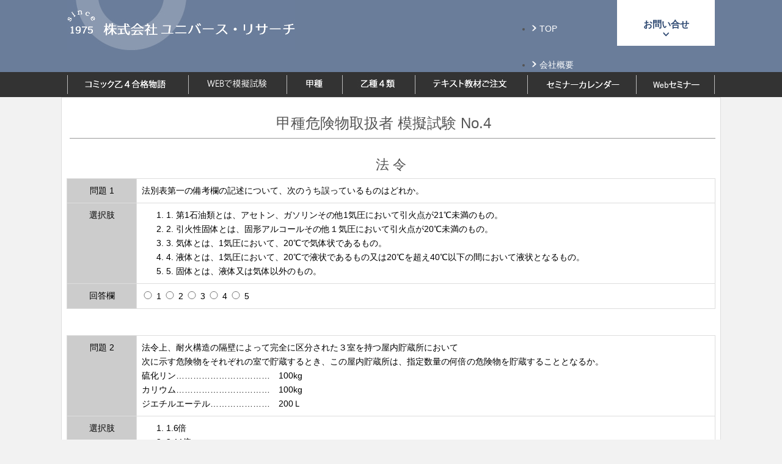

--- FILE ---
content_type: text/html
request_url: http://www.universe-research.com/test/kou05900.html
body_size: 14213
content:
<!DOCTYPE html>

<html lang="ja">

<head prefix="og: http://ogp.me/ns# fb: http://ogp.me/ns/fb# website: http://ogp.me/ns/website#">

	<meta charset="shift-jis">

	<title>ユニバースリサーチ新サイト</title>

	

	<meta property="og:title" content="ユニバースリサーチ新サイト">

	<meta property="og:image" content="/wp-content/themes/universe_res/images/ogpimg.png">

	<meta property="fb:app_id" content="">

	<meta property="og:type" content="website">

	<meta property="og:url" content="/">

	<meta property="og:locale" content="ja_JP">

	<!--[if lt IE 9]>

		<script src="https://oss.maxcdn.com/libs/html5shiv/3.7.0/html5shiv.js"></script>

		<script src="https://oss.maxcdn.com/libs/respond.js/1.3.0/respond.min.js"></script>

	<![endif]-->

	<!-- Le fav and touch icons 

		<link rel="shortcut icon" href="../assets/ico/favicon.ico">

		<link rel="apple-touch-icon-precomposed" sizes="144x144" href="../assets/ico/apple-touch-icon-144-precomposed.png">

		<link rel="apple-touch-icon-precomposed" sizes="114x114" href="../assets/ico/apple-touch-icon-114-precomposed.png">

		<link rel="apple-touch-icon-precomposed" sizes="72x72" href="../assets/ico/apple-touch-icon-72-precomposed.png">

		<link rel="apple-touch-icon-precomposed" href="../assets/ico/apple-touch-icon-57-precomposed.png">

	-->

	<link rel="stylesheet" type="text/css" href="http://yui.yahooapis.com/3.14.1/build/cssreset/cssreset-min.css">

	<link href="/wp-content/themes/universe_res/css/bootstrap.css" rel="stylesheet">

	<link href="/wp-content/themes/universe_res/css/bootstrap_add.css" rel="stylesheet">

	<link href="/wp-content/themes/universe_res/style.css" type="text/css" media="all" rel="stylesheet" >

	<link href="/wp-content/themes/universe_res/css/jscarousel.css" rel="stylesheet">

	<script src="//code.jquery.com/jquery.js"></script>

	<script src="/wp-content/themes/universe_res/js/bootstrap.min.js"></script>

	<script src="/wp-content/themes/universe_res/js/jscarousel.js"></script>

		<link rel="alternate" type="application/rss+xml" title="RSS 2.0" href="/feed/">

	<link rel="alternate" type="text/xml" title="RSS .92" href="/feed/rss/">

	<link rel="alternate" type="application/atom+xml" title="Atom 0.3" href="/feed/atom/">

	<link rel="pingback" href="/xmlrpc.php">

	<link rel="start" href="">

	<link rel='stylesheet' id='open-sans-css'  href='//fonts.googleapis.com/css?family=Open+Sans%3A300italic%2C400italic%2C600italic%2C300%2C400%2C600&#038;subset=latin%2Clatin-ext&#038;ver=3.8.3' type='text/css' media='all' />
<link rel='stylesheet' id='dashicons-css'  href='/wp-includes/css/dashicons.min.css?ver=3.8.3' type='text/css' media='all' />
<link rel='stylesheet' id='admin-bar-css'  href='/wp-includes/css/admin-bar.min.css?ver=3.8.3' type='text/css' media='all' />
<link rel='stylesheet' id='contact-form-7-css'  href='/wp-content/plugins/contact-form-7/includes/css/styles.css?ver=3.7.2' type='text/css' media='all' />
<link rel='stylesheet' id='se-link-styles-css'  href='/wp-content/plugins/search-everything/static/css/se-styles.css?ver=3.8.3' type='text/css' media='all' />
<script type='text/javascript' src='/wp-includes/js/jquery/jquery.js?ver=1.10.2'></script>
<script type='text/javascript' src='/wp-includes/js/jquery/jquery-migrate.min.js?ver=1.2.1'></script>
</head>
<body id="bodytop">



<header class="headerbox">

	<div class="container">

		<div class="row">

			<div class="col-xs-5 unir-logo">

				<h1><a href="/"><img src="/wp-content/themes/universe_res/images/univ_res_logo.jpg" alt=""></a></h1>

			</div>

			<div class="col-xs-3"></div>

			<div class="col-xs-2">

				<ul class="topmenu">

					<li><a href="/">TOP</a></li>

					<li><a href="/about.html">会社概要</a></li>

				</ul>

			</div>

			<div class="col-xs-2">

				<a href="/contact.html" class="headcontact">お問い合せ</a>

			</div>

		</div>

	</div>

</header>



<header class="headermenu">

		<nav  class = "unir-gmenu">

		<div class = "container">

			<div class="row">

				<div class="col-xs-12"><!--

					--><a class="csro" href="/comicotsu4.html"><img src="/wp-content/themes/universe_res/images/univ_res_gm1.jpg" alt="コミック乙４合格物語"></a><!--

					--><a class="csro" href="/test.html"><img src="/wp-content/themes/universe_res/images/univ_res_gm2.jpg" alt="WEBで模擬試験"></a><!--

					--><a class="csro" href="/kousyu.html"><img src="/wp-content/themes/universe_res/images/univ_res_gm3.jpg" alt="甲種"></a><!--

					--><a class="csro" href="/otsusyu4.html"><img src="/wp-content/themes/universe_res/images/univ_res_gm4.jpg" alt="乙種４類"></a><!--

					--><a class="csro" href="/shopingcart,html"><img src="/wp-content/themes/universe_res/images/univ_res_gm5.jpg" alt="テキスト教材ご注文"></a><!--

					--><a class="csro" href="/calendar.html"><img src="/wp-content/themes/universe_res/images/univ_res_gm6.jpg" alt="セミナーカレンダー"></a><!--

					--><a class="csro" href="/minitheater.html"><img src="/wp-content/themes/universe_res/images/univ_res_gm7.jpg" alt="ミニシアター"></a><!--

				--></div>

			</div>

		</div>

	</nav>

</header>
<form action="/test/exam45/exam.cgi" method="post">
<div class = "container">
	<div class = "row">
<table class="table table-bordered ur_testtable">
  <tr bgcolor="#FFFFFF" align="center" valign="top"> 
    <td> 
      <div class = "botmg30"><h3>甲種危険物取扱者 模擬試験 No.4　</h3><hr></div>
<h4 class = "mondaih4">法  令</h4>

	<table class="table table-bordered ur_testtable2">
        <tr> 
          <td align="center" valign="top" bgcolor="#CCCCCC" width="65"> 
            <font color="#000000" class="text1">問題 1</font> 
          </td>
           <td valign="top" width="535">
           <font color="#000000" class="text1">法別表第一の備考欄の記述について、次のうち誤っているものはどれか。
</font>
          </td>
        </tr>
        <tr> 
          <td align="center" valign="top" bgcolor="#CCCCCC" width="65">
            <font color="#000000" class="text1">選択肢</font>
	  </td>
          <td width="535">
           <font color="#000000" class="text1"> 
            <ol>
              <li>1.	第1石油類とは、アセトン、ガソリンその他1気圧において引火点が21℃未満のもの。</li>
              <li>2.	引火性固体とは、固形アルコールその他１気圧において引火点が20℃未満のもの。</li>
              <li>3.	気体とは、1気圧において、20℃で気体状であるもの。</li>
              <li>4.	液体とは、1気圧において、20℃で液状であるもの又は20℃を超え40℃以下の間において液状となるもの。</li>
              <li>5.	固体とは、液体又は気体以外のもの。</li>
            </ol>
           </font>
          </td>
        </tr>
        <tr> 
          <td align="center" valign="top" bgcolor="#CCCCCC" width="65"> 
            <font color="#000000" class="text1">回答欄</font>
          </td>
          <td width="535"> 
            <input type="radio" value="1" name="kaitou1" class = "choiceradio">
            <font color="#000000" class="text1">1</font> 
            <input type="radio" value="2" name="kaitou1" class = "choiceradio">
            <font color="#000000" class="text1">2</font>
            <input type="radio" value="3" name="kaitou1" class = "choiceradio">
            <font color="#000000" class="text1">3</font>
            <input type="radio" value="4" name="kaitou1" class = "choiceradio">
            <font color="#000000" class="text1">4</font>
            <input type="radio" value="5" name="kaitou1" class = "choiceradio">
            <font color="#000000" class="text1">5</font>
            <input type="hidden" value="2" name="seikai1">
          </td>
        </tr>
      </table> 
<br>

	<table class="table table-bordered ur_testtable2">
        <tr> 
          <td align="center" valign="top" bgcolor="#CCCCCC" width="65"> 
            <font color="#000000" class="text1">問題 2</font> 
          </td>
           <td valign="top" width="535">
           <font color="#000000" class="text1">法令上、耐火構造の隔壁によって完全に区分された３室を持つ屋内貯蔵所において<BR>
次に示す危険物をそれぞれの室で貯蔵するとき、この屋内貯蔵所は、指定数量の何倍の危険物を貯蔵することとなるか。<BR>
硫化リン……………………………　100kg<BR>
カリウム……………………………　100kg<BR>
ジエチルエーテル…………………　200Ｌ

</font>
          </td>
        </tr>
        <tr> 
          <td align="center" valign="top" bgcolor="#CCCCCC" width="65">
            <font color="#000000" class="text1">選択肢</font>
	  </td>
          <td width="535">
           <font color="#000000" class="text1"> 
            <ol>
              <li>1.6倍</li>
              <li>2.11倍</li>
              <li>3.12倍</li>
              <li>4.15倍</li>
              <li>5.18倍</li>
            </ol>
           </font>
          </td>
        </tr>
        <tr> 
          <td align="center" valign="top" bgcolor="#CCCCCC" width="65"> 
            <font color="#000000" class="text1">回答欄</font>
          </td>
          <td width="535"> 
            <input type="radio" value="1" name="kaitou2" class = "choiceradio">
            <font color="#000000" class="text1">1</font> 
            <input type="radio" value="2" name="kaitou2" class = "choiceradio">
            <font color="#000000" class="text1">2</font>
            <input type="radio" value="3" name="kaitou2" class = "choiceradio">
            <font color="#000000" class="text1">3</font>
            <input type="radio" value="4" name="kaitou2" class = "choiceradio">
            <font color="#000000" class="text1">4</font>
            <input type="radio" value="5" name="kaitou2" class = "choiceradio">
            <font color="#000000" class="text1">5</font>
            <input type="hidden" value="4" name="seikai2">
          </td>
        </tr>
      </table> 
<br>

	<table class="table table-bordered ur_testtable2">
        <tr> 
          <td align="center" valign="top" bgcolor="#CCCCCC" width="65"> 
            <font color="#000000" class="text1">問題 3</font> 
          </td>
           <td valign="top" width="535">
           <font color="#000000" class="text1">法令上、予防規程を定めなければならないところは、次のうちどれか。</font>
          </td>
        </tr>
        <tr> 
          <td align="center" valign="top" bgcolor="#CCCCCC" width="65">
            <font color="#000000" class="text1">選択肢</font>
	  </td>
          <td width="535">
           <font color="#000000" class="text1"> 
            <ol>
              <li>1.	地下タンク貯蔵所</li>
              <li>2.	簡易タンク貯蔵所</li>
              <li>3.	屋内タンク貯蔵所</li>
              <li>4.	移送取扱所</li>
              <li>5.	販売取扱所</li>
            </ol>
           </font>
          </td>
        </tr>
        <tr> 
          <td align="center" valign="top" bgcolor="#CCCCCC" width="65"> 
            <font color="#000000" class="text1">回答欄</font>
          </td>
          <td width="535"> 
            <input type="radio" value="1" name="kaitou3" class = "choiceradio">
            <font color="#000000" class="text1">1</font> 
            <input type="radio" value="2" name="kaitou3" class = "choiceradio">
            <font color="#000000" class="text1">2</font>
            <input type="radio" value="3" name="kaitou3" class = "choiceradio">
            <font color="#000000" class="text1">3</font>
            <input type="radio" value="4" name="kaitou3" class = "choiceradio">
            <font color="#000000" class="text1">4</font>
            <input type="radio" value="5" name="kaitou3" class = "choiceradio">
            <font color="#000000" class="text1">5</font>
            <input type="hidden" value="4" name="seikai3">
          </td>
        </tr>
      </table> 
<br>

	<table class="table table-bordered ur_testtable2">
        <tr> 
          <td align="center" valign="top" bgcolor="#CCCCCC" width="65"> 
            <font color="#000000" class="text1">問題 4</font> 
          </td>
           <td valign="top" width="535">
           <font color="#000000" class="text1">次に掲げる製造所等のうち、学校や病院等の建築物等から、一定の距離（保安距離）を保たなければならない旨の規定が設けられているものはいくつあるか。<BR>

製造所<BR>
給油取扱所<BR>
屋内貯蔵所
屋外タンク貯蔵所<BR>
屋内タンク貯蔵所	
</font>
          </td>
        </tr>
        <tr> 
          <td align="center" valign="top" bgcolor="#CCCCCC" width="65">
            <font color="#000000" class="text1">選択肢</font>
	  </td>
          <td width="535">
           <font color="#000000" class="text1"> 
            <ol>
              <li>1.１つ</li>
              <li>2.２つ</li>
              <li>3.３つ</li>
              <li>4.４つ</li>
              <li>5.５つ</li>
            </ol>
           </font>
          </td>
        </tr>
        <tr> 
          <td align="center" valign="top" bgcolor="#CCCCCC" width="65"> 
            <font color="#000000" class="text1">回答欄</font>
          </td>
          <td width="535"> 
            <input type="radio" value="1" name="kaitou4" class = "choiceradio">
            <font color="#000000" class="text1">1</font> 
            <input type="radio" value="2" name="kaitou4" class = "choiceradio">
            <font color="#000000" class="text1">2</font>
            <input type="radio" value="3" name="kaitou4" class = "choiceradio">
            <font color="#000000" class="text1">3</font>
            <input type="radio" value="4" name="kaitou4" class = "choiceradio">
            <font color="#000000" class="text1">4</font>
            <input type="radio" value="5" name="kaitou4" class = "choiceradio">
            <font color="#000000" class="text1">5</font>
            <input type="hidden" value="3" name="seikai4">
          </td>
        </tr>
      </table> 
<br>

	<table class="table table-bordered ur_testtable2">
        <tr> 
          <td align="center" valign="top" bgcolor="#CCCCCC" width="65"> 
            <font color="#000000" class="text1">問題 5</font> 
          </td>
           <td valign="top" width="535">
           <font color="#000000" class="text1">法令上、消火設備の設置方法として、第５種の消火設備から防護対象物までの歩行距離が20ｍ以下となるように設けることとされているが、次のうち該当しないものはどれか。
</font>
          </td>
        </tr>
        <tr> 
          <td align="center" valign="top" bgcolor="#CCCCCC" width="65">
            <font color="#000000" class="text1">選択肢</font>
	  </td>
          <td width="535">
           <font color="#000000" class="text1"> 
            <ol>
              <li>1.	給油取扱所</li>
              <li>2.	製造所</li>
              <li>3.	一般取扱所</li>
              <li>4.	屋内貯蔵所</li>
              <li>5.	屋外貯蔵所</li>
            </ol>
           </font>
          </td>
        </tr>
        <tr> 
          <td align="center" valign="top" bgcolor="#CCCCCC" width="65"> 
            <font color="#000000" class="text1">回答欄</font>
          </td>
          <td width="535"> 
            <input type="radio" value="1" name="kaitou5" class = "choiceradio">
            <font color="#000000" class="text1">1</font> 
            <input type="radio" value="2" name="kaitou5" class = "choiceradio">
            <font color="#000000" class="text1">2</font>
            <input type="radio" value="3" name="kaitou5" class = "choiceradio">
            <font color="#000000" class="text1">3</font>
            <input type="radio" value="4" name="kaitou5" class = "choiceradio">
            <font color="#000000" class="text1">4</font>
            <input type="radio" value="5" name="kaitou5" class = "choiceradio">
            <font color="#000000" class="text1">5</font>
            <input type="hidden" value="1" name="seikai5">
          </td>
        </tr>
      </table> 
<br>

	<table class="table table-bordered ur_testtable2">
        <tr> 
          <td align="center" valign="top" bgcolor="#CCCCCC" width="65"> 
            <font color="#000000" class="text1">問題 6</font> 
          </td>
           <td valign="top" width="535">
           <font color="#000000" class="text1">法令上、第４類第１石油類を医薬品の原料として取り扱う一般取扱所の建築物の構造に関する技術上の基準として、次のうち誤っているものはどれか。
</font>
          </td>
        </tr>
        <tr> 
          <td align="center" valign="top" bgcolor="#CCCCCC" width="65">
            <font color="#000000" class="text1">選択肢</font>
	  </td>
          <td width="535">
           <font color="#000000" class="text1"> 
            <ol>
              <li>1.	建築物は、地階を有しないこと。</li>
              <li>2.	建築物の壁、柱、床、はり及び階段は不燃材料で造ること。</li>
              <li>3.	建築物の屋根は、不燃材料で造るとともに、金属板等の軽量な不燃材料でふくこと。</li>
              <li>4.	建築物の窓及び出入口は、防火設備とし、ガラスを用いる場合は網入りガラスとすること。</li>
              <li>5.	建築物の床は、危険物が浸透しない構造とするとともに、傾斜を付けず、かつ貯留設備を設けること。</li>
            </ol>
           </font>
          </td>
        </tr>
        <tr> 
          <td align="center" valign="top" bgcolor="#CCCCCC" width="65"> 
            <font color="#000000" class="text1">回答欄</font>
          </td>
          <td width="535"> 
            <input type="radio" value="1" name="kaitou6" class = "choiceradio">
            <font color="#000000" class="text1">1</font> 
            <input type="radio" value="2" name="kaitou6" class = "choiceradio">
            <font color="#000000" class="text1">2</font>
            <input type="radio" value="3" name="kaitou6" class = "choiceradio">
            <font color="#000000" class="text1">3</font>
            <input type="radio" value="4" name="kaitou6" class = "choiceradio">
            <font color="#000000" class="text1">4</font>
            <input type="radio" value="5" name="kaitou6" class = "choiceradio">
            <font color="#000000" class="text1">5</font>
            <input type="hidden" value="5" name="seikai6">
          </td>
        </tr>
      </table> 
<br>

	<table class="table table-bordered ur_testtable2">
        <tr> 
          <td align="center" valign="top" bgcolor="#CCCCCC" width="65"> 
            <font color="#000000" class="text1">問題 7</font> 
          </td>
           <td valign="top" width="535">
           <font color="#000000" class="text1">法令上、液体の危険物（二硫化炭素を除く）を貯蔵する屋外タンク貯蔵所の周囲には防油堤を設けなければならないが、防油堤の基準として、次のうち誤っているものはどれか。<BR>
ただし、岩盤タンク及び特殊液体危険物タンクを除く。
</font>
          </td>
        </tr>
        <tr> 
          <td align="center" valign="top" bgcolor="#CCCCCC" width="65">
            <font color="#000000" class="text1">選択肢</font>
	  </td>
          <td width="535">
           <font color="#000000" class="text1"> 
            <ol>
              <li>1.	同一の防油堤内に複数のタンクが設置されている場合は、防油堤の容量は、最大タンクの110%以上としなければならない。</li>
              <li>2.	防油堤の高さは、0.5m以上としなければならない。</li>
              <li>3.	防油堤は、鉄筋コンクリート又は土で造り、かつ、その中に収納された危険物が防油堤の外に流出しない構造でなければならない。</li>
              <li>4.	防油堤には、その内部の滞水を外部に排水するための、開閉弁のない水抜口を設けなければならない。</li>
              <li>5.	高さが1mを超える防油堤等には、おおむね30mごとに堤内に出入りするための階段を設置し、又は土砂の盛上げ等を行なわなければならない。</li>
            </ol>
           </font>
          </td>
        </tr>
        <tr> 
          <td align="center" valign="top" bgcolor="#CCCCCC" width="65"> 
            <font color="#000000" class="text1">回答欄</font>
          </td>
          <td width="535"> 
            <input type="radio" value="1" name="kaitou7" class = "choiceradio">
            <font color="#000000" class="text1">1</font> 
            <input type="radio" value="2" name="kaitou7" class = "choiceradio">
            <font color="#000000" class="text1">2</font>
            <input type="radio" value="3" name="kaitou7" class = "choiceradio">
            <font color="#000000" class="text1">3</font>
            <input type="radio" value="4" name="kaitou7" class = "choiceradio">
            <font color="#000000" class="text1">4</font>
            <input type="radio" value="5" name="kaitou7" class = "choiceradio">
            <font color="#000000" class="text1">5</font>
            <input type="hidden" value="4" name="seikai7">
          </td>
        </tr>
      </table> 
<br>

	<table class="table table-bordered ur_testtable2">
        <tr> 
          <td align="center" valign="top" bgcolor="#CCCCCC" width="65"> 
            <font color="#000000" class="text1">問題 8</font> 
          </td>
           <td valign="top" width="535">
           <font color="#000000" class="text1">法令上、次の文の（　　　）内のA及びBに該当する語句の組合せとして、正しいものはどれか。<BR>
「既に完成検査を受け、使用中の製造所等の施設の一部で変更の工事を行う場合、<BR>
（　A　）の全部又は一部を使用することを（　B　）に申請し、（　B　）の承認を受けたときは、<BR>
変更の工事の完成検査を受ける前においても、仮に当該承認を受けた部分を使用することが認められている。」
</font>
          </td>
        </tr>
        <tr> 
          <td align="center" valign="top" bgcolor="#CCCCCC" width="65">
            <font color="#000000" class="text1">選択肢</font>
	  </td>
          <td width="535">
           <font color="#000000" class="text1"> 
            <ol>
              <li>1.（A：変更の工事をする部分以外の部分）（B:市町村長等）</li>
              <li>2.（A：変更の工事をする部分以外の部分）（B:消防長又は消防署長）</li>
              <li>3.（A：変更の工事をする部分）（B:市町村長等）</li>
              <li>4.（A：変更の工事をする部分）（B:消防長又は消防署長）</li>
              <li>5.（A：変更の工事をする部分）（B:消防庁長官）</li>
            </ol>
           </font>
          </td>
        </tr>
        <tr> 
          <td align="center" valign="top" bgcolor="#CCCCCC" width="65"> 
            <font color="#000000" class="text1">回答欄</font>
          </td>
          <td width="535"> 
            <input type="radio" value="1" name="kaitou8" class = "choiceradio">
            <font color="#000000" class="text1">1</font> 
            <input type="radio" value="2" name="kaitou8" class = "choiceradio">
            <font color="#000000" class="text1">2</font>
            <input type="radio" value="3" name="kaitou8" class = "choiceradio">
            <font color="#000000" class="text1">3</font>
            <input type="radio" value="4" name="kaitou8" class = "choiceradio">
            <font color="#000000" class="text1">4</font>
            <input type="radio" value="5" name="kaitou8" class = "choiceradio">
            <font color="#000000" class="text1">5</font>
            <input type="hidden" value="1" name="seikai8">
          </td>
        </tr>
      </table> 
<br>

	<table class="table table-bordered ur_testtable2">
        <tr> 
          <td align="center" valign="top" bgcolor="#CCCCCC" width="65"> 
            <font color="#000000" class="text1">問題 9</font> 
          </td>
           <td valign="top" width="535">
           <font color="#000000" class="text1">製造所等の許可の取消しに該当しないものは、次のうちどれか。</font>
          </td>
        </tr>
        <tr> 
          <td align="center" valign="top" bgcolor="#CCCCCC" width="65">
            <font color="#000000" class="text1">選択肢</font>
	  </td>
          <td width="535">
           <font color="#000000" class="text1"> 
            <ol>
              <li>1.	位置、構造又は設備を無許可で変更したとき。</li>
              <li>2.	完成検査の交付前に使用したとき又は仮使用の承認を受けないで使用したとき。</li>
              <li>3.	位置、構造、設備にかかわる措置命令に違反したとき。</li>
              <li>4.	定期点検の実施、記録の作成、保存がなされないとき。</li>
              <li>5.	危険物の貯蔵、取扱い基準の遵守命令に違反したとき。</li>
            </ol>
           </font>
          </td>
        </tr>
        <tr> 
          <td align="center" valign="top" bgcolor="#CCCCCC" width="65"> 
            <font color="#000000" class="text1">回答欄</font>
          </td>
          <td width="535"> 
            <input type="radio" value="1" name="kaitou9" class = "choiceradio">
            <font color="#000000" class="text1">1</font> 
            <input type="radio" value="2" name="kaitou9" class = "choiceradio">
            <font color="#000000" class="text1">2</font>
            <input type="radio" value="3" name="kaitou9" class = "choiceradio">
            <font color="#000000" class="text1">3</font>
            <input type="radio" value="4" name="kaitou9" class = "choiceradio">
            <font color="#000000" class="text1">4</font>
            <input type="radio" value="5" name="kaitou9" class = "choiceradio">
            <font color="#000000" class="text1">5</font>
            <input type="hidden" value="5" name="seikai9">
          </td>
        </tr>
      </table> 
<br>

	<table class="table table-bordered ur_testtable2">
        <tr> 
          <td align="center" valign="top" bgcolor="#CCCCCC" width="65"> 
            <font color="#000000" class="text1">問題 10</font> 
          </td>
           <td valign="top" width="535">
           <font color="#000000" class="text1">法令上、危険物取扱者の責務について、次の文の(A)及び（B)に該当する語句の組合せで正しいものはどれか。<BR>
「危険物取扱者は、危険物の取扱作業に従事するときは、法第10条第3項の（　A　）の技術上の基準を遵守するとともに、当該危険物の（　B　）について細心の注意を払わなければならない。」


</font>
          </td>
        </tr>
        <tr> 
          <td align="center" valign="top" bgcolor="#CCCCCC" width="65">
            <font color="#000000" class="text1">選択肢</font>
	  </td>
          <td width="535">
           <font color="#000000" class="text1"> 
            <ol>
              <li>1.（A：位置、構造又は設備)（B：保安の確保)</li>
              <li>2.（A：位置、構造又は設備)（B：安全の確保)</li>
              <li>3.（A：貯蔵又は取扱い)（B：保安の確保)</li>
              <li>4.（A：位置、構造又は設備)（B：取扱い)</li>
              <li>5.（A：貯蔵又は取扱い)（B：取扱い)</li>
            </ol>
           </font>
          </td>
        </tr>
        <tr> 
          <td align="center" valign="top" bgcolor="#CCCCCC" width="65"> 
            <font color="#000000" class="text1">回答欄</font>
          </td>
          <td width="535"> 
            <input type="radio" value="1" name="kaitou10" class = "choiceradio">
            <font color="#000000" class="text1">1</font> 
            <input type="radio" value="2" name="kaitou10" class = "choiceradio">
            <font color="#000000" class="text1">2</font>
            <input type="radio" value="3" name="kaitou10" class = "choiceradio">
            <font color="#000000" class="text1">3</font>
            <input type="radio" value="4" name="kaitou10" class = "choiceradio">
            <font color="#000000" class="text1">4</font>
            <input type="radio" value="5" name="kaitou10" class = "choiceradio">
            <font color="#000000" class="text1">5</font>
            <input type="hidden" value="3" name="seikai10">
          </td>
        </tr>
      </table> 
<br>

	<table class="table table-bordered ur_testtable2">
        <tr> 
          <td align="center" valign="top" bgcolor="#CCCCCC" width="65"> 
            <font color="#000000" class="text1">問題 11</font> 
          </td>
           <td valign="top" width="535">
           <font color="#000000" class="text1">法令上、危険物の取扱作業の保安に関する講習について、次のうち正しいものはどれか。</font>
          </td>
        </tr>
        <tr> 
          <td align="center" valign="top" bgcolor="#CCCCCC" width="65">
            <font color="#000000" class="text1">選択肢</font>
	  </td>
          <td width="535">
           <font color="#000000" class="text1"> 
            <ol>
              <li>1.	危険物保安監督者に選任されている危険物取扱者のみが、この講習を受けなければならない。</li>
              <li>2.	危険物施設保安員は、２年に1回この講習を受けなければならない。</li>
              <li>3.	危険物の貯蔵又は取扱いの基準に違反した者は、この講習を受けなければならない。</li>
              <li>4.	製造所等において、危険物の取扱作業に従事していない危険物取扱者は、この講習の受講義務はない。</li>
              <li>5.	危険物取扱者は、５年に１回、この講習を受けなければならない。</li>
            </ol>
           </font>
          </td>
        </tr>
        <tr> 
          <td align="center" valign="top" bgcolor="#CCCCCC" width="65"> 
            <font color="#000000" class="text1">回答欄</font>
          </td>
          <td width="535"> 
            <input type="radio" value="1" name="kaitou11" class = "choiceradio">
            <font color="#000000" class="text1">1</font> 
            <input type="radio" value="2" name="kaitou11" class = "choiceradio">
            <font color="#000000" class="text1">2</font>
            <input type="radio" value="3" name="kaitou11" class = "choiceradio">
            <font color="#000000" class="text1">3</font>
            <input type="radio" value="4" name="kaitou11" class = "choiceradio">
            <font color="#000000" class="text1">4</font>
            <input type="radio" value="5" name="kaitou11" class = "choiceradio">
            <font color="#000000" class="text1">5</font>
            <input type="hidden" value="4" name="seikai11">
          </td>
        </tr>
      </table> 
<br>

	<table class="table table-bordered ur_testtable2">
        <tr> 
          <td align="center" valign="top" bgcolor="#CCCCCC" width="65"> 
            <font color="#000000" class="text1">問題 12</font> 
          </td>
           <td valign="top" width="535">
           <font color="#000000" class="text1">法令上、移動タンク貯蔵所に備え付けておかなければならない書類について、次のA～Eのうち正しいものはいくつあるか。<BR>
A	設置の許可書<BR>
B	完成検査済証<BR>
C	定期点検の記録<BR>
D	譲渡又は引渡の届出書<BR>
E	品名、数量又は指定数量の倍数の変更の届出書
</font>
          </td>
        </tr>
        <tr> 
          <td align="center" valign="top" bgcolor="#CCCCCC" width="65">
            <font color="#000000" class="text1">選択肢</font>
	  </td>
          <td width="535">
           <font color="#000000" class="text1"> 
            <ol>
              <li>1.１つ</li>
              <li>2.２つ</li>
              <li>3.３つ</li>
              <li>4.４つ</li>
              <li>5.５つ</li>
            </ol>
           </font>
          </td>
        </tr>
        <tr> 
          <td align="center" valign="top" bgcolor="#CCCCCC" width="65"> 
            <font color="#000000" class="text1">回答欄</font>
          </td>
          <td width="535"> 
            <input type="radio" value="1" name="kaitou12" class = "choiceradio">
            <font color="#000000" class="text1">1</font> 
            <input type="radio" value="2" name="kaitou12" class = "choiceradio">
            <font color="#000000" class="text1">2</font>
            <input type="radio" value="3" name="kaitou12" class = "choiceradio">
            <font color="#000000" class="text1">3</font>
            <input type="radio" value="4" name="kaitou12" class = "choiceradio">
            <font color="#000000" class="text1">4</font>
            <input type="radio" value="5" name="kaitou12" class = "choiceradio">
            <font color="#000000" class="text1">5</font>
            <input type="hidden" value="4" name="seikai12">
          </td>
        </tr>
      </table> 
<br>

	<table class="table table-bordered ur_testtable2">
        <tr> 
          <td align="center" valign="top" bgcolor="#CCCCCC" width="65"> 
            <font color="#000000" class="text1">問題 13</font> 
          </td>
           <td valign="top" width="535">
           <font color="#000000" class="text1">法令上、給油取扱所の用語について、次のうち誤っているものはどれか。</font>
          </td>
        </tr>
        <tr> 
          <td align="center" valign="top" bgcolor="#CCCCCC" width="65">
            <font color="#000000" class="text1">選択肢</font>
	  </td>
          <td width="535">
           <font color="#000000" class="text1"> 
            <ol>
              <li>1.顧客用固定給油設備………顧客に自ら自動車等に給油させるための固定給油設備。</li>
              <li>2.顧客用固定注油設備………顧客に自ら灯油又は軽油を容器に詰め替えさせるための固定注油設備。</li>
              <li>3.注油空地……………………固定給油設備のホース機器の周囲に保有する、自動車等に直接給油し、及び給油を受ける自動車等が出入りするための、間口10 ｍ以上、奥行6 ｍ以上の空地。</li>
              <li>4.廃油タンク等………………容量10、000Ｌ以下の廃油タンクその他の総務省令で定めるタンク。</li>
              <li>5.ポンプ室等…………………ポンプ室その他危険物を取り扱う室。</li>
            </ol>
           </font>
          </td>
        </tr>
        <tr> 
          <td align="center" valign="top" bgcolor="#CCCCCC" width="65"> 
            <font color="#000000" class="text1">回答欄</font>
          </td>
          <td width="535"> 
            <input type="radio" value="1" name="kaitou13" class = "choiceradio">
            <font color="#000000" class="text1">1</font> 
            <input type="radio" value="2" name="kaitou13" class = "choiceradio">
            <font color="#000000" class="text1">2</font>
            <input type="radio" value="3" name="kaitou13" class = "choiceradio">
            <font color="#000000" class="text1">3</font>
            <input type="radio" value="4" name="kaitou13" class = "choiceradio">
            <font color="#000000" class="text1">4</font>
            <input type="radio" value="5" name="kaitou13" class = "choiceradio">
            <font color="#000000" class="text1">5</font>
            <input type="hidden" value="3" name="seikai13">
          </td>
        </tr>
      </table> 
<br>

	<table class="table table-bordered ur_testtable2">
        <tr> 
          <td align="center" valign="top" bgcolor="#CCCCCC" width="65"> 
            <font color="#000000" class="text1">問題 14</font> 
          </td>
           <td valign="top" width="535">
           <font color="#000000" class="text1">法令上、製造所等の定期点検の実施者として、次のうち誤っているものはどれか。ただし、規則で定める漏れの点検及び固定式の泡消火設備に関する点検を除く。</font>
          </td>
        </tr>
        <tr> 
          <td align="center" valign="top" bgcolor="#CCCCCC" width="65">
            <font color="#000000" class="text1">選択肢</font>
	  </td>
          <td width="535">
           <font color="#000000" class="text1"> 
            <ol>
<li>1.	免状の交付を受けていない危険物保安統括管理者。</li>
<li>2.	甲種危険物取扱者の立会いを受けた、免状の交付を受けていない者。</li>
<li>3.	乙種危険物取扱者</li>
<li>4.	丙種危険物取扱者</li>
<li>5.	免状の交付を受けていない危険物施設保安員。</li>
              
            </ol>
           </font>
          </td>
        </tr>
        <tr> 
          <td align="center" valign="top" bgcolor="#CCCCCC" width="65"> 
            <font color="#000000" class="text1">回答欄</font>
          </td>
          <td width="535"> 
            <input type="radio" value="1" name="kaitou14" class = "choiceradio">
            <font color="#000000" class="text1">1</font> 
            <input type="radio" value="2" name="kaitou14" class = "choiceradio">
            <font color="#000000" class="text1">2</font>
            <input type="radio" value="3" name="kaitou14" class = "choiceradio">
            <font color="#000000" class="text1">3</font>
            <input type="radio" value="4" name="kaitou14" class = "choiceradio">
            <font color="#000000" class="text1">4</font>
            <input type="radio" value="5" name="kaitou14" class = "choiceradio">
            <font color="#000000" class="text1">5</font>
            <input type="hidden" value="1" name="seikai14">
          </td>
        </tr>
      </table> 
<br>

	<table class="table table-bordered ur_testtable2">
        <tr> 
          <td align="center" valign="top" bgcolor="#CCCCCC" width="65"> 
            <font color="#000000" class="text1">問題 15</font> 
          </td>
           <td valign="top" width="535">
           <font color="#000000" class="text1">運搬の基準に関し、次のうち誤っているものはどれか。</font>
          </td>
        </tr>
        <tr> 
          <td align="center" valign="top" bgcolor="#CCCCCC" width="65">
            <font color="#000000" class="text1">選択肢</font>
	  </td>
          <td width="535">
           <font color="#000000" class="text1"> 
            <ol>
              <li>1.	危険物は、指定数量に関係なく政令及び規則に従って、容器に収納し、積載しなければならない。</li>
              <li>2.	第１類の危険物、自然発火性物品、第４類の特殊引火物、第５類の危険物、第６類の危険物を運搬する場合は、直射日光を避けるために遮光性の被覆で覆わなければならない。</li>
              <li>3.	第１類の危険物のうちアルカリ金属の過酸化物、第２類の危険物のうち鉄粉、金属粉、マグネシウム又は禁水性物品を運搬する場合は、雨水の浸透を防ぐため防水性の被覆で覆わなければならない。</li>
              <li>4.	第５類の危険物のうち、55℃以下の温度で分解するおそれのあるものを運搬する場合は、保冷コンテナ等で適正な温度管理をしなければならない。</li>
              <li>5.	危険物は、高圧ガス（内容積120Ｌ以上）と同一の車両に混載することができる。</li>
            </ol>
           </font>
          </td>
        </tr>
        <tr> 
          <td align="center" valign="top" bgcolor="#CCCCCC" width="65"> 
            <font color="#000000" class="text1">回答欄</font>
          </td>
          <td width="535"> 
            <input type="radio" value="1" name="kaitou15" class = "choiceradio">
            <font color="#000000" class="text1">1</font> 
            <input type="radio" value="2" name="kaitou15" class = "choiceradio">
            <font color="#000000" class="text1">2</font>
            <input type="radio" value="3" name="kaitou15" class = "choiceradio">
            <font color="#000000" class="text1">3</font>
            <input type="radio" value="4" name="kaitou15" class = "choiceradio">
            <font color="#000000" class="text1">4</font>
            <input type="radio" value="5" name="kaitou15" class = "choiceradio">
            <font color="#000000" class="text1">5</font>
            <input type="hidden" value="5" name="seikai15">
          </td>
        </tr>
      </table> 
<h4 class = "mondaih4">物  化</h4>

	<table class="table table-bordered ur_testtable2">
        <tr> 
          <td align="center" valign="top" bgcolor="#CCCCCC" width="65"> 
            <font color="#000000" class="text1">問題 16</font> 
          </td>
           <td valign="top" width="535">
           <font color="#000000" class="text1">燃焼について、次のうち誤っているものはどれか。
</font>
          </td>
        </tr>
        <tr> 
          <td align="center" valign="top" bgcolor="#CCCCCC" width="65">
            <font color="#000000" class="text1">選択肢</font>
	  </td>
          <td width="535">
           <font color="#000000" class="text1"> 
            <ol>
              <li>1．	物質が酸素と反応して酸化物を生成する反応のうち、大量の熱と光を発生するものを燃焼という。</li>
              <li>2．	燃焼が起こるのに必要な条件は、可燃性物質、酸素供給体、熱源の３つであり、これを燃焼の三要素という。</li>
              <li>3．	燃焼の継続は、次々と分子が活性化されて継続的に酸化反応を続けることにより進行する。</li>
              <li>4．	空気は一般的な酸素供給体であるが、このほかに化合物中の酸素が酸素供給体としての役目をする。</li>
              <li>5．	木炭が燃焼した際に発生する二酸化炭素は、燃焼表面で熱分解されて酸素を生成し、それが酸素供給体になる。</li>
            </ol>
           </font>
          </td>
        </tr>
        <tr> 
          <td align="center" valign="top" bgcolor="#CCCCCC" width="65"> 
            <font color="#000000" class="text1">回答欄</font>
          </td>
          <td width="535"> 
            <input type="radio" value="1" name="kaitou16" class = "choiceradio">
            <font color="#000000" class="text1">1</font> 
            <input type="radio" value="2" name="kaitou16" class = "choiceradio">
            <font color="#000000" class="text1">2</font>
            <input type="radio" value="3" name="kaitou16" class = "choiceradio">
            <font color="#000000" class="text1">3</font>
            <input type="radio" value="4" name="kaitou16" class = "choiceradio">
            <font color="#000000" class="text1">4</font>
            <input type="radio" value="5" name="kaitou16" class = "choiceradio">
            <font color="#000000" class="text1">5</font>
            <input type="hidden" value="5" name="seikai16">
          </td>
        </tr>
      </table> 
<br>

	<table class="table table-bordered ur_testtable2">
        <tr> 
          <td align="center" valign="top" bgcolor="#CCCCCC" width="65"> 
            <font color="#000000" class="text1">問題 17</font> 
          </td>
           <td valign="top" width="535">
           <font color="#000000" class="text1">次の物質1 molが完全燃焼する場合、最も酸素量が多く必要なものは、次のうちどれか。</font>
          </td>
        </tr>
        <tr> 
          <td align="center" valign="top" bgcolor="#CCCCCC" width="65">
            <font color="#000000" class="text1">選択肢</font>
	  </td>
          <td width="535">
           <font color="#000000" class="text1"> 
            <ol>
              <li>1.	アセトアルデヒド</li>
              <li>2.	メタノール</li>
              <li>3.	エタノール</li>
              <li>4.	アセトン</li>
              <li>5.	酢酸</li>
            </ol>
           </font>
          </td>
        </tr>
        <tr> 
          <td align="center" valign="top" bgcolor="#CCCCCC" width="65"> 
            <font color="#000000" class="text1">回答欄</font>
          </td>
          <td width="535"> 
            <input type="radio" value="1" name="kaitou17" class = "choiceradio">
            <font color="#000000" class="text1">1</font> 
            <input type="radio" value="2" name="kaitou17" class = "choiceradio">
            <font color="#000000" class="text1">2</font>
            <input type="radio" value="3" name="kaitou17" class = "choiceradio">
            <font color="#000000" class="text1">3</font>
            <input type="radio" value="4" name="kaitou17" class = "choiceradio">
            <font color="#000000" class="text1">4</font>
            <input type="radio" value="5" name="kaitou17" class = "choiceradio">
            <font color="#000000" class="text1">5</font>
            <input type="hidden" value="4" name="seikai17">
          </td>
        </tr>
      </table> 
<br>

	<table class="table table-bordered ur_testtable2">
        <tr> 
          <td align="center" valign="top" bgcolor="#CCCCCC" width="65"> 
            <font color="#000000" class="text1">問題 18</font> 
          </td>
           <td valign="top" width="535">
           <font color="#000000" class="text1">粉塵爆発の特徴について、次のうち誤っているものはどれか。</font>
          </td>
        </tr>
        <tr> 
          <td align="center" valign="top" bgcolor="#CCCCCC" width="65">
            <font color="#000000" class="text1">選択肢</font>
	  </td>
          <td width="535">
           <font color="#000000" class="text1"> 
            <ol>
              <li>1.	有機物の粉塵爆発の場合、不完全燃焼を起こしやすく、生成ガス中に一酸化炭素が多量に発生し、中毒を起こすことがある。</li>
              <li>2.	爆発の際、粉塵が燃えながら飛散するので、周囲の可燃物は局所的にはげしく炭化したり、着火したりすることがある。</li>
              <li>3.	一般にガス爆発に比較して、発生するエネルギーが小さい。</li>
              <li>4.	最初の部分的な粉塵爆発によって、たい積していた粉塵が舞上り、爆発が継続することで、被害が大きくなることがある。</li>
              <li>5.	一般にガス爆発に比較して、最小着火エネルギーが大きい。</li>
            </ol>
           </font>
          </td>
        </tr>
        <tr> 
          <td align="center" valign="top" bgcolor="#CCCCCC" width="65"> 
            <font color="#000000" class="text1">回答欄</font>
          </td>
          <td width="535"> 
            <input type="radio" value="1" name="kaitou18" class = "choiceradio">
            <font color="#000000" class="text1">1</font> 
            <input type="radio" value="2" name="kaitou18" class = "choiceradio">
            <font color="#000000" class="text1">2</font>
            <input type="radio" value="3" name="kaitou18" class = "choiceradio">
            <font color="#000000" class="text1">3</font>
            <input type="radio" value="4" name="kaitou18" class = "choiceradio">
            <font color="#000000" class="text1">4</font>
            <input type="radio" value="5" name="kaitou18" class = "choiceradio">
            <font color="#000000" class="text1">5</font>
            <input type="hidden" value="3" name="seikai18">
          </td>
        </tr>
      </table> 
<br>

	<table class="table table-bordered ur_testtable2">
        <tr> 
          <td align="center" valign="top" bgcolor="#CCCCCC" width="65"> 
            <font color="#000000" class="text1">問題 19</font> 
          </td>
           <td valign="top" width="535">
           <font color="#000000" class="text1">静電気について、次のうち誤っているものはどれか。</font>
          </td>
        </tr>
        <tr> 
          <td align="center" valign="top" bgcolor="#CCCCCC" width="65">
            <font color="#000000" class="text1">選択肢</font>
	  </td>
          <td width="535">
           <font color="#000000" class="text1"> 
            <ol>
              <li>1.	静電気の電荷間に働く力は、クーロン力である。</li>
              <li>2.	静電気には、正負２種類があるが、同種の電荷間には引力、異種の電荷間には斥力が働く。</li>
              <li>3.	帯電した物体が絶縁されている場合に、物体に帯電したままの電気を静電気という。</li>
              <li>4.	静電気は、２つ以上の物体が接触分離する過程で発生する。</li>
              <li>5.	静電気の帯電防止対策として、導体を接地する方法がある。</li>
            </ol>
           </font>
          </td>
        </tr>
        <tr> 
          <td align="center" valign="top" bgcolor="#CCCCCC" width="65"> 
            <font color="#000000" class="text1">回答欄</font>
          </td>
          <td width="535"> 
            <input type="radio" value="1" name="kaitou19" class = "choiceradio">
            <font color="#000000" class="text1">1</font> 
            <input type="radio" value="2" name="kaitou19" class = "choiceradio">
            <font color="#000000" class="text1">2</font>
            <input type="radio" value="3" name="kaitou19" class = "choiceradio">
            <font color="#000000" class="text1">3</font>
            <input type="radio" value="4" name="kaitou19" class = "choiceradio">
            <font color="#000000" class="text1">4</font>
            <input type="radio" value="5" name="kaitou19" class = "choiceradio">
            <font color="#000000" class="text1">5</font>
            <input type="hidden" value="2" name="seikai19">
          </td>
        </tr>
      </table> 
<br>

	<table class="table table-bordered ur_testtable2">
        <tr> 
          <td align="center" valign="top" bgcolor="#CCCCCC" width="65"> 
            <font color="#000000" class="text1">問題 20</font> 
          </td>
           <td valign="top" width="535">
           <font color="#000000" class="text1">消火理論について、次のうち誤っているものはどれか。</font>
          </td>
        </tr>
        <tr> 
          <td align="center" valign="top" bgcolor="#CCCCCC" width="65">
            <font color="#000000" class="text1">選択肢</font>
	  </td>
          <td width="535">
           <font color="#000000" class="text1"> 
            <ol>
              <li>1.	引火性液体の燃焼は、発生する蒸気の濃度を燃焼範囲の下限界より低くすれば継続しないので、燃焼中の液体の温度を引火点未満に冷却すれば消火できる。</li>
              <li>2.	一般に空気中の酸素が一定濃度以下になれば燃焼が停止する。</li>
              <li>3.	ハロゲン化物消火剤は、負触媒作用による消火効果が大きい。</li>
              <li>4.	泡消火剤には色々な種類があるが、いずれも窒息効果がある。</li>
              <li>5.	除去消火法とは、酸素を除去して消火する方法である。</li>
            </ol>
           </font>
          </td>
        </tr>
        <tr> 
          <td align="center" valign="top" bgcolor="#CCCCCC" width="65"> 
            <font color="#000000" class="text1">回答欄</font>
          </td>
          <td width="535"> 
            <input type="radio" value="1" name="kaitou20" class = "choiceradio">
            <font color="#000000" class="text1">1</font> 
            <input type="radio" value="2" name="kaitou20" class = "choiceradio">
            <font color="#000000" class="text1">2</font>
            <input type="radio" value="3" name="kaitou20" class = "choiceradio">
            <font color="#000000" class="text1">3</font>
            <input type="radio" value="4" name="kaitou20" class = "choiceradio">
            <font color="#000000" class="text1">4</font>
            <input type="radio" value="5" name="kaitou20" class = "choiceradio">
            <font color="#000000" class="text1">5</font>
            <input type="hidden" value="5" name="seikai20">
          </td>
        </tr>
      </table> 
<br>

	<table class="table table-bordered ur_testtable2">
        <tr> 
          <td align="center" valign="top" bgcolor="#CCCCCC" width="65"> 
            <font color="#000000" class="text1">問題 21</font> 
          </td>
           <td valign="top" width="535">
           <font color="#000000" class="text1">可逆反応における化学平衡に関する記述について、次のうち誤っているものはどれか。</font>
          </td>
        </tr>
        <tr> 
          <td align="center" valign="top" bgcolor="#CCCCCC" width="65">
            <font color="#000000" class="text1">選択肢</font>
	  </td>
          <td width="535">
           <font color="#000000" class="text1"> 
            <ol>
              <li>1.	平衡状態とは、正逆の反応速度が互いに等しくなり、見かけ上、反応が停止している状態である。</li>
              <li>2.	ある一部の成分を取り除くと、その成分が増加する方向に反応が進み、新たな平衡状態になる。</li>
              <li>3.	圧力を大きくすると、気体の総分子数が減少する方向に反応が進み、新たな平衡状態になる。</li>
              <li>4.	触媒を加えると、平衡に達するまでの時間は変化するが、平衡の移動は起こらない。</li>
              <li>5.	加熱すると、発熱する方向に反応が進み、新たな平衡状態になる。</li>
            </ol>
           </font>
          </td>
        </tr>
        <tr> 
          <td align="center" valign="top" bgcolor="#CCCCCC" width="65"> 
            <font color="#000000" class="text1">回答欄</font>
          </td>
          <td width="535"> 
            <input type="radio" value="1" name="kaitou21" class = "choiceradio">
            <font color="#000000" class="text1">1</font> 
            <input type="radio" value="2" name="kaitou21" class = "choiceradio">
            <font color="#000000" class="text1">2</font>
            <input type="radio" value="3" name="kaitou21" class = "choiceradio">
            <font color="#000000" class="text1">3</font>
            <input type="radio" value="4" name="kaitou21" class = "choiceradio">
            <font color="#000000" class="text1">4</font>
            <input type="radio" value="5" name="kaitou21" class = "choiceradio">
            <font color="#000000" class="text1">5</font>
            <input type="hidden" value="5" name="seikai21">
          </td>
        </tr>
      </table> 
<br>

	<table class="table table-bordered ur_testtable2">
        <tr> 
          <td align="center" valign="top" bgcolor="#CCCCCC" width="65"> 
            <font color="#000000" class="text1">問題 22</font> 
          </td>
           <td valign="top" width="535">
           <font color="#000000" class="text1">物質の不飽和の度合いを評価するものは、次のうちどれか。

</font>
          </td>
        </tr>
        <tr> 
          <td align="center" valign="top" bgcolor="#CCCCCC" width="65">
            <font color="#000000" class="text1">選択肢</font>
	  </td>
          <td width="535">
           <font color="#000000" class="text1"> 
            <ol>
              <li>1.	アセチル価</li>
              <li>2.　　ヨウ素価</li>
              <li>3.けん化価</li>
              <li>4.	pH値</li>
              <li>5.	燃焼熱</li>
            </ol>
           </font>
          </td>
        </tr>
        <tr> 
          <td align="center" valign="top" bgcolor="#CCCCCC" width="65"> 
            <font color="#000000" class="text1">回答欄</font>
          </td>
          <td width="535"> 
            <input type="radio" value="1" name="kaitou22" class = "choiceradio">
            <font color="#000000" class="text1">1</font> 
            <input type="radio" value="2" name="kaitou22" class = "choiceradio">
            <font color="#000000" class="text1">2</font>
            <input type="radio" value="3" name="kaitou22" class = "choiceradio">
            <font color="#000000" class="text1">3</font>
            <input type="radio" value="4" name="kaitou22" class = "choiceradio">
            <font color="#000000" class="text1">4</font>
            <input type="radio" value="5" name="kaitou22" class = "choiceradio">
            <font color="#000000" class="text1">5</font>
            <input type="hidden" value="2" name="seikai22">
          </td>
        </tr>
      </table> 
<br>

	<table class="table table-bordered ur_testtable2">
        <tr> 
          <td align="center" valign="top" bgcolor="#CCCCCC" width="65"> 
            <font color="#000000" class="text1">問題 23</font> 
          </td>
           <td valign="top" width="535">
           <font color="#000000" class="text1">炭素鋼管の腐食の説明で、次のうち誤っているものはどれか。</font>
          </td>
        </tr>
        <tr> 
          <td align="center" valign="top" bgcolor="#CCCCCC" width="65">
            <font color="#000000" class="text1">選択肢</font>
	  </td>
          <td width="535">
           <font color="#000000" class="text1"> 
            <ol>
              <li>1.	ステンレス鋼管をつなぎ合わせると、腐食を防止できる。</li>
              <li>2.	亜鉛メッキをすると、腐食を防止できる。</li>
              <li>3.	埋設する場合は、マグネシウム合金を電極として接続すると、腐食を防止できる。</li>
              <li>4.	エポキシ樹脂塗料で塗装すると、腐食を防止できる。</li>
              <li>5.	ポリエチレンで被覆すると、腐食を防止できる。</li>
            </ol>
           </font>
          </td>
        </tr>
        <tr> 
          <td align="center" valign="top" bgcolor="#CCCCCC" width="65"> 
            <font color="#000000" class="text1">回答欄</font>
          </td>
          <td width="535"> 
            <input type="radio" value="1" name="kaitou23" class = "choiceradio">
            <font color="#000000" class="text1">1</font> 
            <input type="radio" value="2" name="kaitou23" class = "choiceradio">
            <font color="#000000" class="text1">2</font>
            <input type="radio" value="3" name="kaitou23" class = "choiceradio">
            <font color="#000000" class="text1">3</font>
            <input type="radio" value="4" name="kaitou23" class = "choiceradio">
            <font color="#000000" class="text1">4</font>
            <input type="radio" value="5" name="kaitou23" class = "choiceradio">
            <font color="#000000" class="text1">5</font>
            <input type="hidden" value="1" name="seikai23">
          </td>
        </tr>
      </table> 
<br>

	<table class="table table-bordered ur_testtable2">
        <tr> 
          <td align="center" valign="top" bgcolor="#CCCCCC" width="65"> 
            <font color="#000000" class="text1">問題 24</font> 
          </td>
           <td valign="top" width="535">
           <font color="#000000" class="text1">純硝酸（HNO3）として126kgを含むものを中和するために使用する、1袋25kgの炭酸ナトリウム（Na2CO3）の最低必要数として、次のうち正しいものはどれか。</font>
          </td>
        </tr>
        <tr> 
          <td align="center" valign="top" bgcolor="#CCCCCC" width="65">
            <font color="#000000" class="text1">選択肢</font>
	  </td>
          <td width="535">
           <font color="#000000" class="text1"> 
            <ol>
              <li>1.	3袋</li>
              <li>2.	4袋</li>
　　　　　　　<li>3.	5袋</li>
　　　　　　　<li>4.	6袋</li>
　　　　　　　<li>5.	9袋</li>
            </ol>
           </font>
          </td>
        </tr>
        <tr> 
          <td align="center" valign="top" bgcolor="#CCCCCC" width="65"> 
            <font color="#000000" class="text1">回答欄</font>
          </td>
          <td width="535"> 
            <input type="radio" value="1" name="kaitou24" class = "choiceradio">
            <font color="#000000" class="text1">1</font> 
            <input type="radio" value="2" name="kaitou24" class = "choiceradio">
            <font color="#000000" class="text1">2</font>
            <input type="radio" value="3" name="kaitou24" class = "choiceradio">
            <font color="#000000" class="text1">3</font>
            <input type="radio" value="4" name="kaitou24" class = "choiceradio">
            <font color="#000000" class="text1">4</font>
            <input type="radio" value="5" name="kaitou24" class = "choiceradio">
            <font color="#000000" class="text1">5</font>
            <input type="hidden" value="3" name="seikai24">
          </td>
        </tr>
      </table> 
<br>

	<table class="table table-bordered ur_testtable2">
        <tr> 
          <td align="center" valign="top" bgcolor="#CCCCCC" width="65"> 
            <font color="#000000" class="text1">問題 25</font> 
          </td>
           <td valign="top" width="535">
           <font color="#000000" class="text1">金属の結晶構造について、次の説明の（　　）内、AおよびBに該当する語句の組合せで、正しいものはどれか。　<BR>
「ナトリウム、カリウム、鉄は、下の模式図で示すように、（　A　）の結晶構造をとる。<BR>
図は、この結晶の単位格子を示したものであり、この単位格子中の原子の占める体積の充填率は（　B　）である。」<BR>
なお、√3　≒　1.732とする。


</font><br><BR>
<img src="2.jpg" alt="" width="" height="">
          </td>
        </tr>
        <tr> 
          <td align="center" valign="top" bgcolor="#CCCCCC" width="65">
            <font color="#000000" class="text1">選択肢</font>
	  </td>
          <td width="535">
           <font color="#000000" class="text1"> 
            <ol>
              <li>1.（A：体心立方格子）（B:68％）</li>
              <li>2.（A：体心立方格子）（B:74％）</li>
              <li>3.（A：面心立方格子）（B:62％）</li>
              <li>4.（A：面心立方格子）（B:68％）</li>
              <li>5.（A：面心立方格子）（B:74％）</li>
            </ol>
           </font>
          </td>
        </tr>
        <tr> 
          <td align="center" valign="top" bgcolor="#CCCCCC" width="65"> 
            <font color="#000000" class="text1">回答欄</font>
          </td>
          <td width="535"> 
            <input type="radio" value="1" name="kaitou25" class = "choiceradio">
            <font color="#000000" class="text1">1</font> 
            <input type="radio" value="2" name="kaitou25" class = "choiceradio">
            <font color="#000000" class="text1">2</font>
            <input type="radio" value="3" name="kaitou25" class = "choiceradio">
            <font color="#000000" class="text1">3</font>
            <input type="radio" value="4" name="kaitou25" class = "choiceradio">
            <font color="#000000" class="text1">4</font>
            <input type="radio" value="5" name="kaitou25" class = "choiceradio">
            <font color="#000000" class="text1">5</font>
            <input type="hidden" value="1" name="seikai25">
          </td>
        </tr>
      </table> 
<h4 class = "mondaih4">性  消</h4>

	<table class="table table-bordered ur_testtable2">
        <tr> 
          <td align="center" valign="top" bgcolor="#CCCCCC" width="65"> 
            <font color="#000000" class="text1">問題 26</font> 
          </td>
           <td valign="top" width="535">
           <font color="#000000" class="text1">危険物の類ごとの性状として、次のうち正しいものはどれか。
</font>
          </td>
        </tr>
        <tr> 
          <td align="center" valign="top" bgcolor="#CCCCCC" width="65">
            <font color="#000000" class="text1">選択肢</font>
	  </td>
          <td width="535">
           <font color="#000000" class="text1"> 
            <ol>
              <li>1.	２類の危険物は、燃えやすい可燃性の固体である。</li>
              <li>2.	３類の危険物は、すべて禁水性の固体である。</li>
              <li>3.	４類の危険物は、すべて電気の良導体である。</li>
              <li>4.	５類の危険物は、すべて比重は１より小さい。</li>
              <li>5.	６類の危険物は、すべて可燃性で強い酸化剤である。</li>
            </ol>
           </font>
          </td>
        </tr>
        <tr> 
          <td align="center" valign="top" bgcolor="#CCCCCC" width="65"> 
            <font color="#000000" class="text1">回答欄</font>
          </td>
          <td width="535"> 
            <input type="radio" value="1" name="kaitou26" class = "choiceradio">
            <font color="#000000" class="text1">1</font> 
            <input type="radio" value="2" name="kaitou26" class = "choiceradio">
            <font color="#000000" class="text1">2</font>
            <input type="radio" value="3" name="kaitou26" class = "choiceradio">
            <font color="#000000" class="text1">3</font>
            <input type="radio" value="4" name="kaitou26" class = "choiceradio">
            <font color="#000000" class="text1">4</font>
            <input type="radio" value="5" name="kaitou26" class = "choiceradio">
            <font color="#000000" class="text1">5</font>
            <input type="hidden" value="1" name="seikai26">
          </td>
        </tr>
      </table> 
<br>

	<table class="table table-bordered ur_testtable2">
        <tr> 
          <td align="center" valign="top" bgcolor="#CCCCCC" width="65"> 
            <font color="#000000" class="text1">問題 27</font> 
          </td>
           <td valign="top" width="535">
           <font color="#000000" class="text1">第４類の危険物の一般的な性状として、次のうち正しいものはどれか。<BR>
</font>
          </td>
        </tr>
        <tr> 
          <td align="center" valign="top" bgcolor="#CCCCCC" width="65">
            <font color="#000000" class="text1">選択肢</font>
	  </td>
          <td width="535">
           <font color="#000000" class="text1"> 
            <ol>
              <li>1.	水に溶けやすい。</li>
              <li>2.	液体の比重は１より大きい。</li>
              <li>3.	燃焼範囲があり、その下限値の値が小さいものほど、危険性が大きい。</li>
              <li>4.	蒸気は空気より軽い。</li>
              <li>5.	点火源がなければ、発火点以上に加熱しても燃焼することはない。</li>
            </ol>
           </font>
          </td>
        </tr>
        <tr> 
          <td align="center" valign="top" bgcolor="#CCCCCC" width="65"> 
            <font color="#000000" class="text1">回答欄</font>
          </td>
          <td width="535"> 
            <input type="radio" value="1" name="kaitou27" class = "choiceradio">
            <font color="#000000" class="text1">1</font> 
            <input type="radio" value="2" name="kaitou27" class = "choiceradio">
            <font color="#000000" class="text1">2</font>
            <input type="radio" value="3" name="kaitou27" class = "choiceradio">
            <font color="#000000" class="text1">3</font>
            <input type="radio" value="4" name="kaitou27" class = "choiceradio">
            <font color="#000000" class="text1">4</font>
            <input type="radio" value="5" name="kaitou27" class = "choiceradio">
            <font color="#000000" class="text1">5</font>
            <input type="hidden" value="3" name="seikai27">
          </td>
        </tr>
      </table> 
<br>

	<table class="table table-bordered ur_testtable2">
        <tr> 
          <td align="center" valign="top" bgcolor="#CCCCCC" width="65"> 
            <font color="#000000" class="text1">問題 28</font> 
          </td>
           <td valign="top" width="535">
           <font color="#000000" class="text1">第２類の危険物の一般的な性状として、次のうち誤っているものはどれか。</font>
          </td>
        </tr>
        <tr> 
          <td align="center" valign="top" bgcolor="#CCCCCC" width="65">
            <font color="#000000" class="text1">選択肢</font>
	  </td>
          <td width="535">
           <font color="#000000" class="text1"> 
            <ol>
              <li>1.	比重は１より大きい。</li>
              <li>2.	酸化されやすく、燃えやすい固体である。</li>
              <li>3.	粉末のものは、粉塵爆発をしやすい。</li>
              <li>4.	水と反応すると、有毒なリン化水素を発生する。</li>
              <li>5.	燃焼の際、有毒ガスを発生するものがある。</li>
            </ol>
           </font>
          </td>
        </tr>
        <tr> 
          <td align="center" valign="top" bgcolor="#CCCCCC" width="65"> 
            <font color="#000000" class="text1">回答欄</font>
          </td>
          <td width="535"> 
            <input type="radio" value="1" name="kaitou28" class = "choiceradio">
            <font color="#000000" class="text1">1</font> 
            <input type="radio" value="2" name="kaitou28" class = "choiceradio">
            <font color="#000000" class="text1">2</font>
            <input type="radio" value="3" name="kaitou28" class = "choiceradio">
            <font color="#000000" class="text1">3</font>
            <input type="radio" value="4" name="kaitou28" class = "choiceradio">
            <font color="#000000" class="text1">4</font>
            <input type="radio" value="5" name="kaitou28" class = "choiceradio">
            <font color="#000000" class="text1">5</font>
            <input type="hidden" value="4" name="seikai28">
          </td>
        </tr>
      </table> 
<br>

	<table class="table table-bordered ur_testtable2">
        <tr> 
          <td align="center" valign="top" bgcolor="#CCCCCC" width="65"> 
            <font color="#000000" class="text1">問題 29</font> 
          </td>
           <td valign="top" width="535">
           <font color="#000000" class="text1">次の危険物を貯蔵し、取り扱う場合の注意として、次のA～Dのうち誤っているものの組合せはどれか。　<BR>

A	ニトロセルロースは、乾燥させて貯蔵する。<BR>
B	エチルメチルケトンパーオキサイドは、湿気に触れないよう密封した容器内に貯蔵する。<BR>
C	硝酸エチルは、火気を近づけない。<BR>
D	ジアゾジニトロフェノールは、水中又は水とエタノールの混合液中に貯蔵する。
</font>
          </td>
        </tr>
        <tr> 
          <td align="center" valign="top" bgcolor="#CCCCCC" width="65">
            <font color="#000000" class="text1">選択肢</font>
	  </td>
          <td width="535">
           <font color="#000000" class="text1"> 
            <ol>
              <li>1．	AB　</li>
              <li>2．	AC</li>
              <li>3．	BC</li>
              <li>4．	BD</li>
              <li>5．	CD</li>
            </ol>
           </font>
          </td>
        </tr>
        <tr> 
          <td align="center" valign="top" bgcolor="#CCCCCC" width="65"> 
            <font color="#000000" class="text1">回答欄</font>
          </td>
          <td width="535"> 
            <input type="radio" value="1" name="kaitou29" class = "choiceradio">
            <font color="#000000" class="text1">1</font> 
            <input type="radio" value="2" name="kaitou29" class = "choiceradio">
            <font color="#000000" class="text1">2</font>
            <input type="radio" value="3" name="kaitou29" class = "choiceradio">
            <font color="#000000" class="text1">3</font>
            <input type="radio" value="4" name="kaitou29" class = "choiceradio">
            <font color="#000000" class="text1">4</font>
            <input type="radio" value="5" name="kaitou29" class = "choiceradio">
            <font color="#000000" class="text1">5</font>
            <input type="hidden" value="1" name="seikai29">
          </td>
        </tr>
      </table> 
<br>

	<table class="table table-bordered ur_testtable2">
        <tr> 
          <td align="center" valign="top" bgcolor="#CCCCCC" width="65"> 
            <font color="#000000" class="text1">問題 30</font> 
          </td>
           <td valign="top" width="535">
           <font color="#000000" class="text1">第３類の危険物の貯蔵方法として、次のA～Dのうち、誤っているものの組合せはどれか。<BR>
A	水素化リチウムは、二酸化炭素を容器に封入して貯蔵する。<BR>
B	トリクロロシランは、湿気に触れないよう密封した容器内に貯蔵する。<BR>
C	ナトリウムは、エタノール中に貯蔵する。<BR>
D	黄リンは水中に貯蔵する。
</font>
          </td>
        </tr>
        <tr> 
          <td align="center" valign="top" bgcolor="#CCCCCC" width="65">
            <font color="#000000" class="text1">選択肢</font>
	  </td>
          <td width="535">
           <font color="#000000" class="text1"> 
            <ol>
              <li>1．	AB　</li>
              <li>2．	AC</li>
              <li>3．	BC</li>
              <li>4．	BD</li>
              <li>5．	CD</li>
            </ol>
           </font>
          </td>
        </tr>
        <tr> 
          <td align="center" valign="top" bgcolor="#CCCCCC" width="65"> 
            <font color="#000000" class="text1">回答欄</font>
          </td>
          <td width="535"> 
            <input type="radio" value="1" name="kaitou30" class = "choiceradio">
            <font color="#000000" class="text1">1</font> 
            <input type="radio" value="2" name="kaitou30" class = "choiceradio">
            <font color="#000000" class="text1">2</font>
            <input type="radio" value="3" name="kaitou30" class = "choiceradio">
            <font color="#000000" class="text1">3</font>
            <input type="radio" value="4" name="kaitou30" class = "choiceradio">
            <font color="#000000" class="text1">4</font>
            <input type="radio" value="5" name="kaitou30" class = "choiceradio">
            <font color="#000000" class="text1">5</font>
            <input type="hidden" value="2" name="seikai30">
          </td>
        </tr>
      </table> 
<br>

	<table class="table table-bordered ur_testtable2">
        <tr> 
          <td align="center" valign="top" bgcolor="#CCCCCC" width="65"> 
            <font color="#000000" class="text1">問題 31</font> 
          </td>
           <td valign="top" width="535">
           <font color="#000000" class="text1">次のA～Eの危険物のうち、炭酸水素塩類等を主成分とした粉末消火剤を使用することが適切でないものは、いくつあるか。<BR>

A　アルカリ金属の過酸化物<BR>
B　ヨウ素酸塩類<BR>
C　塩素酸塩類<BR>
D　過塩素酸塩類<BR>
E　臭素酸塩類

</font>
          </td>
        </tr>
        <tr> 
          <td align="center" valign="top" bgcolor="#CCCCCC" width="65">
            <font color="#000000" class="text1">選択肢</font>
	  </td>
          <td width="535">
           <font color="#000000" class="text1"> 
            <ol>
              <li>1.１つ</li>
              <li>2.２つ</li>
              <li>3.３つ</li>
              <li>4.４つ</li>
              <li>5.５つ</li>
            </ol>
           </font>
          </td>
        </tr>
        <tr> 
          <td align="center" valign="top" bgcolor="#CCCCCC" width="65"> 
            <font color="#000000" class="text1">回答欄</font>
          </td>
          <td width="535"> 
            <input type="radio" value="1" name="kaitou31" class = "choiceradio">
            <font color="#000000" class="text1">1</font> 
            <input type="radio" value="2" name="kaitou31" class = "choiceradio">
            <font color="#000000" class="text1">2</font>
            <input type="radio" value="3" name="kaitou31" class = "choiceradio">
            <font color="#000000" class="text1">3</font>
            <input type="radio" value="4" name="kaitou31" class = "choiceradio">
            <font color="#000000" class="text1">4</font>
            <input type="radio" value="5" name="kaitou31" class = "choiceradio">
            <font color="#000000" class="text1">5</font>
            <input type="hidden" value="4" name="seikai31">
          </td>
        </tr>
      </table> 
<br>

	<table class="table table-bordered ur_testtable2">
        <tr> 
          <td align="center" valign="top" bgcolor="#CCCCCC" width="65"> 
            <font color="#000000" class="text1">問題 32</font> 
          </td>
           <td valign="top" width="535">
           <font color="#000000" class="text1">第４類のアルコールやアセトンなどの水溶性液体には、水溶性液体用泡消火剤を使用するが、その理由として正しいものはどれか。
</font>
          </td>
        </tr>
        <tr> 
          <td align="center" valign="top" bgcolor="#CCCCCC" width="65">
            <font color="#000000" class="text1">選択肢</font>
	  </td>
          <td width="535">
           <font color="#000000" class="text1"> 
            <ol>
              <li>1．	他の泡消火剤に比べ、耐油性に優れているから。</li>
              <li>2．	他の泡消火剤に比べ、消火剤にしみ込みやすく、引火点を低くするから。</li>
              <li>3．	他の泡消火剤に比べ、可燃性液体と親和性があり、混じりやすいから。</li>
              <li>4．	他の泡消火剤に比べ、泡が溶解したり破壊されることがないから。</li>
              <li>5．	他の泡消火剤に比べ、水溶性が高いから。</li>
            </ol>
           </font>
          </td>
        </tr>
        <tr> 
          <td align="center" valign="top" bgcolor="#CCCCCC" width="65"> 
            <font color="#000000" class="text1">回答欄</font>
          </td>
          <td width="535"> 
            <input type="radio" value="1" name="kaitou32" class = "choiceradio">
            <font color="#000000" class="text1">1</font> 
            <input type="radio" value="2" name="kaitou32" class = "choiceradio">
            <font color="#000000" class="text1">2</font>
            <input type="radio" value="3" name="kaitou32" class = "choiceradio">
            <font color="#000000" class="text1">3</font>
            <input type="radio" value="4" name="kaitou32" class = "choiceradio">
            <font color="#000000" class="text1">4</font>
            <input type="radio" value="5" name="kaitou32" class = "choiceradio">
            <font color="#000000" class="text1">5</font>
            <input type="hidden" value="4" name="seikai32">
          </td>
        </tr>
      </table> 
<br>

	<table class="table table-bordered ur_testtable2">
        <tr> 
          <td align="center" valign="top" bgcolor="#CCCCCC" width="65"> 
            <font color="#000000" class="text1">問題 33</font> 
          </td>
           <td valign="top" width="535">
           <font color="#000000" class="text1">過酸化カルシウムの性状として、次のうち誤っているものはどれか。</font>
          </td>
        </tr>
        <tr> 
          <td align="center" valign="top" bgcolor="#CCCCCC" width="65">
            <font color="#000000" class="text1">選択肢</font>
	  </td>
          <td width="535">
           <font color="#000000" class="text1"> 
            <ol>
              <li>1.	無色又は白色の粉末である。</li>
              <li>2.	エタノール、エーテルには溶けない。</li>
              <li>3.	水と反応し、水素を発生する。</li>
              <li>4.	希酸類に溶けて過酸化水素を生じる。</li>
              <li>5.	275℃以上に加熱すると爆発的に分解する。</li>
            </ol>
           </font>
          </td>
        </tr>
        <tr> 
          <td align="center" valign="top" bgcolor="#CCCCCC" width="65"> 
            <font color="#000000" class="text1">回答欄</font>
          </td>
          <td width="535"> 
            <input type="radio" value="1" name="kaitou33" class = "choiceradio">
            <font color="#000000" class="text1">1</font> 
            <input type="radio" value="2" name="kaitou33" class = "choiceradio">
            <font color="#000000" class="text1">2</font>
            <input type="radio" value="3" name="kaitou33" class = "choiceradio">
            <font color="#000000" class="text1">3</font>
            <input type="radio" value="4" name="kaitou33" class = "choiceradio">
            <font color="#000000" class="text1">4</font>
            <input type="radio" value="5" name="kaitou33" class = "choiceradio">
            <font color="#000000" class="text1">5</font>
            <input type="hidden" value="3" name="seikai33">
          </td>
        </tr>
      </table> 
<br>

	<table class="table table-bordered ur_testtable2">
        <tr> 
          <td align="center" valign="top" bgcolor="#CCCCCC" width="65"> 
            <font color="#000000" class="text1">問題 34</font> 
          </td>
           <td valign="top" width="535">
           <font color="#000000" class="text1">トリクロロシランの性状について、次の文中の下線部分A～Dのうち、誤っている箇所のみを掲げた組合せはどれか。<BR>
「トリクロロシランは、常温（20℃）において、（A無色）の（B液体）で、引火点は常温（20℃）より低いが燃焼範囲が（C狭いため、引火の危険性は低い。）<BR>
しかし、（D水）と反応して塩化水素を発生するので危険である。」<BR><BR>
〈注〉プログラム上、下線が引けないため、下線部分は（　）括弧にしてあります。


</font>
          </td>
        </tr>
        <tr> 
          <td align="center" valign="top" bgcolor="#CCCCCC" width="65">
            <font color="#000000" class="text1">選択肢</font>
	  </td>
          <td width="535">
           <font color="#000000" class="text1"> 
            <ol>
              <li>1.	A</li>
              <li>2.	B</li>
              <li>3.	C</li>
              <li>4.	D</li>
              <li>5.	AB</li>
            </ol>
           </font>
          </td>
        </tr>
        <tr> 
          <td align="center" valign="top" bgcolor="#CCCCCC" width="65"> 
            <font color="#000000" class="text1">回答欄</font>
          </td>
          <td width="535"> 
            <input type="radio" value="1" name="kaitou34" class = "choiceradio">
            <font color="#000000" class="text1">1</font> 
            <input type="radio" value="2" name="kaitou34" class = "choiceradio">
            <font color="#000000" class="text1">2</font>
            <input type="radio" value="3" name="kaitou34" class = "choiceradio">
            <font color="#000000" class="text1">3</font>
            <input type="radio" value="4" name="kaitou34" class = "choiceradio">
            <font color="#000000" class="text1">4</font>
            <input type="radio" value="5" name="kaitou34" class = "choiceradio">
            <font color="#000000" class="text1">5</font>
            <input type="hidden" value="3" name="seikai34">
          </td>
        </tr>
      </table> 
<br>

	<table class="table table-bordered ur_testtable2">
        <tr> 
          <td align="center" valign="top" bgcolor="#CCCCCC" width="65"> 
            <font color="#000000" class="text1">問題 35</font> 
          </td>
           <td valign="top" width="535">
           <font color="#000000" class="text1">硝酸エステル類に属するものは、次のうちどれか。</font>
          </td>
        </tr>
        <tr> 
          <td align="center" valign="top" bgcolor="#CCCCCC" width="65">
            <font color="#000000" class="text1">選択肢</font>
	  </td>
          <td width="535">
           <font color="#000000" class="text1"> 
            <ol>
              <li>1.	ジニトロベンゼン</li>
              <li>2.	トリニトロトルエン</li>
              <li>3.	ニトロフェノール</li>
              <li>4.	ジニトロクロロベンゼン</li>
              <li>5.	ニトロセルロース</li>
            </ol>
           </font>
          </td>
        </tr>
        <tr> 
          <td align="center" valign="top" bgcolor="#CCCCCC" width="65"> 
            <font color="#000000" class="text1">回答欄</font>
          </td>
          <td width="535"> 
            <input type="radio" value="1" name="kaitou35" class = "choiceradio">
            <font color="#000000" class="text1">1</font> 
            <input type="radio" value="2" name="kaitou35" class = "choiceradio">
            <font color="#000000" class="text1">2</font>
            <input type="radio" value="3" name="kaitou35" class = "choiceradio">
            <font color="#000000" class="text1">3</font>
            <input type="radio" value="4" name="kaitou35" class = "choiceradio">
            <font color="#000000" class="text1">4</font>
            <input type="radio" value="5" name="kaitou35" class = "choiceradio">
            <font color="#000000" class="text1">5</font>
            <input type="hidden" value="5" name="seikai35">
          </td>
        </tr>
      </table> 
<br>

	<table class="table table-bordered ur_testtable2">
        <tr> 
          <td align="center" valign="top" bgcolor="#CCCCCC" width="65"> 
            <font color="#000000" class="text1">問題 36</font> 
          </td>
           <td valign="top" width="535">
           <font color="#000000" class="text1">塩素酸アンモニウムの性状として、次のうち誤っているものはどれか。</font>
          </td>
        </tr>
        <tr> 
          <td align="center" valign="top" bgcolor="#CCCCCC" width="65">
            <font color="#000000" class="text1">選択肢</font>
	  </td>
          <td width="535">
           <font color="#000000" class="text1"> 
            <ol>
              <li>1.	無色の結晶である。</li>
              <li>2.	水によく溶ける。</li>
              <li>3.	比重は１より大きい。</li>
              <li>4.	エタノールによく溶ける。</li>
              <li>5.	常温でも爆発することがある。</li>
            </ol>
           </font>
          </td>
        </tr>
        <tr> 
          <td align="center" valign="top" bgcolor="#CCCCCC" width="65"> 
            <font color="#000000" class="text1">回答欄</font>
          </td>
          <td width="535"> 
            <input type="radio" value="1" name="kaitou36" class = "choiceradio">
            <font color="#000000" class="text1">1</font> 
            <input type="radio" value="2" name="kaitou36" class = "choiceradio">
            <font color="#000000" class="text1">2</font>
            <input type="radio" value="3" name="kaitou36" class = "choiceradio">
            <font color="#000000" class="text1">3</font>
            <input type="radio" value="4" name="kaitou36" class = "choiceradio">
            <font color="#000000" class="text1">4</font>
            <input type="radio" value="5" name="kaitou36" class = "choiceradio">
            <font color="#000000" class="text1">5</font>
            <input type="hidden" value="4" name="seikai36">
          </td>
        </tr>
      </table> 
<br>

	<table class="table table-bordered ur_testtable2">
        <tr> 
          <td align="center" valign="top" bgcolor="#CCCCCC" width="65"> 
            <font color="#000000" class="text1">問題 37</font> 
          </td>
           <td valign="top" width="535">
           <font color="#000000" class="text1">アジ化ナトリウムの性状として、次のうち誤っているものはどれか。</font>
          </td>
        </tr>
        <tr> 
          <td align="center" valign="top" bgcolor="#CCCCCC" width="65">
            <font color="#000000" class="text1">選択肢</font>
	  </td>
          <td width="535">
           <font color="#000000" class="text1"> 
            <ol>
              <li>1.	無色の結晶である。</li>
              <li>2.	水に溶ける。</li>
              <li>3.	酸と反応し、有毒で爆発性のアジ化水素酸を発生する。</li>
              <li>4.	エーテルには溶けない。</li>
              <li>5.	水と金属で安定なアジ化物をつくる。</li>
            </ol>
           </font>
          </td>
        </tr>
        <tr> 
          <td align="center" valign="top" bgcolor="#CCCCCC" width="65"> 
            <font color="#000000" class="text1">回答欄</font>
          </td>
          <td width="535"> 
            <input type="radio" value="1" name="kaitou37" class = "choiceradio">
            <font color="#000000" class="text1">1</font> 
            <input type="radio" value="2" name="kaitou37" class = "choiceradio">
            <font color="#000000" class="text1">2</font>
            <input type="radio" value="3" name="kaitou37" class = "choiceradio">
            <font color="#000000" class="text1">3</font>
            <input type="radio" value="4" name="kaitou37" class = "choiceradio">
            <font color="#000000" class="text1">4</font>
            <input type="radio" value="5" name="kaitou37" class = "choiceradio">
            <font color="#000000" class="text1">5</font>
            <input type="hidden" value="5" name="seikai37">
          </td>
        </tr>
      </table> 
<br>

	<table class="table table-bordered ur_testtable2">
        <tr> 
          <td align="center" valign="top" bgcolor="#CCCCCC" width="65"> 
            <font color="#000000" class="text1">問題 38</font> 
          </td>
           <td valign="top" width="535">
           <font color="#000000" class="text1">バリウムの性状として、次のうち誤っているものはどれか。</font>
          </td>
        </tr>
        <tr> 
          <td align="center" valign="top" bgcolor="#CCCCCC" width="65">
            <font color="#000000" class="text1">選択肢</font>
	  </td>
          <td width="535">
           <font color="#000000" class="text1"> 
            <ol>
              <li>1.	水とは常温（20℃）で反応し、酸素を発生する。</li>
              <li>2.	炎色反応は、黄緑色を呈する。</li>
              <li>3.	ハロゲンと反応し、ハロゲン化物を生成する。</li>
              <li>4.	空気中では、常温（20℃）で表面が酸化する。</li>
              <li>5.	水素と高温で反応し、水素化バリウムとなる。</li>
            </ol>
           </font>
          </td>
        </tr>
        <tr> 
          <td align="center" valign="top" bgcolor="#CCCCCC" width="65"> 
            <font color="#000000" class="text1">回答欄</font>
          </td>
          <td width="535"> 
            <input type="radio" value="1" name="kaitou38" class = "choiceradio">
            <font color="#000000" class="text1">1</font> 
            <input type="radio" value="2" name="kaitou38" class = "choiceradio">
            <font color="#000000" class="text1">2</font>
            <input type="radio" value="3" name="kaitou38" class = "choiceradio">
            <font color="#000000" class="text1">3</font>
            <input type="radio" value="4" name="kaitou38" class = "choiceradio">
            <font color="#000000" class="text1">4</font>
            <input type="radio" value="5" name="kaitou38" class = "choiceradio">
            <font color="#000000" class="text1">5</font>
            <input type="hidden" value="1" name="seikai38">
          </td>
        </tr>
      </table> 
<br>

	<table class="table table-bordered ur_testtable2">
        <tr> 
          <td align="center" valign="top" bgcolor="#CCCCCC" width="65"> 
            <font color="#000000" class="text1">問題 39</font> 
          </td>
           <td valign="top" width="535">
           <font color="#000000" class="text1">硝酸について、次のうち誤っているものはどれか。</font>
          </td>
        </tr>
        <tr> 
          <td align="center" valign="top" bgcolor="#CCCCCC" width="65">
            <font color="#000000" class="text1">選択肢</font>
	  </td>
          <td width="535">
           <font color="#000000" class="text1"> 
            <ol>
              <li>1.	人体に触れると皮膚をおかすので、接触しないようにする。</li>
              <li>2.	貯蔵容器は、ステンレス鋼、アルミニウム製以外のものを用いる。</li>
              <li>3.	湿気を含む空気中で発煙する。</li>
              <li>4.	日光、加熱により分解し、酸素、二酸化窒素を発生する。</li>
              <li>5.	鉄、ニッケル、アルミニウムは希硝酸にはおかされるが、濃硝酸にはおかされない。</li>
            </ol>
           </font>
          </td>
        </tr>
        <tr> 
          <td align="center" valign="top" bgcolor="#CCCCCC" width="65"> 
            <font color="#000000" class="text1">回答欄</font>
          </td>
          <td width="535"> 
            <input type="radio" value="1" name="kaitou39" class = "choiceradio">
            <font color="#000000" class="text1">1</font> 
            <input type="radio" value="2" name="kaitou39" class = "choiceradio">
            <font color="#000000" class="text1">2</font>
            <input type="radio" value="3" name="kaitou39" class = "choiceradio">
            <font color="#000000" class="text1">3</font>
            <input type="radio" value="4" name="kaitou39" class = "choiceradio">
            <font color="#000000" class="text1">4</font>
            <input type="radio" value="5" name="kaitou39" class = "choiceradio">
            <font color="#000000" class="text1">5</font>
            <input type="hidden" value="2" name="seikai39">
          </td>
        </tr>
      </table> 
<br>

	<table class="table table-bordered ur_testtable2">
        <tr> 
          <td align="center" valign="top" bgcolor="#CCCCCC" width="65"> 
            <font color="#000000" class="text1">問題 40</font> 
          </td>
           <td valign="top" width="535">
           <font color="#000000" class="text1">引火性固体の性状について、次のうち誤っているものはどれか。</font>
          </td>
        </tr>
        <tr> 
          <td align="center" valign="top" bgcolor="#CCCCCC" width="65">
            <font color="#000000" class="text1">選択肢</font>
	  </td>
          <td width="535">
           <font color="#000000" class="text1"> 
            <ol>
              <li>1.	常温（20℃）で、可燃性の蒸気を発生するものがある。</li>
              <li>2.	低引火点の引火性液体を含有しているものが多い。</li>
              <li>3.	引火点が、40℃未満の固体である。</li>
              <li>4.	衝撃により発火することがある。</li>
              <li>5.	比重が１より大きいものがある。</li>
            </ol>
           </font>
          </td>
        </tr>
        <tr> 
          <td align="center" valign="top" bgcolor="#CCCCCC" width="65"> 
            <font color="#000000" class="text1">回答欄</font>
          </td>
          <td width="535"> 
            <input type="radio" value="1" name="kaitou40" class = "choiceradio">
            <font color="#000000" class="text1">1</font> 
            <input type="radio" value="2" name="kaitou40" class = "choiceradio">
            <font color="#000000" class="text1">2</font>
            <input type="radio" value="3" name="kaitou40" class = "choiceradio">
            <font color="#000000" class="text1">3</font>
            <input type="radio" value="4" name="kaitou40" class = "choiceradio">
            <font color="#000000" class="text1">4</font>
            <input type="radio" value="5" name="kaitou40" class = "choiceradio">
            <font color="#000000" class="text1">5</font>
            <input type="hidden" value="4" name="seikai40">
          </td>
        </tr>
      </table> 
<br>

	<table class="table table-bordered ur_testtable2">
        <tr> 
          <td align="center" valign="top" bgcolor="#CCCCCC" width="65"> 
            <font color="#000000" class="text1">問題 41</font> 
          </td>
           <td valign="top" width="535">
           <font color="#000000" class="text1">ガソリンの一般的性状や取扱いに関し、A～Dの記述のうち、誤っているものの組合せはどれか。<BR>

A	自動車ガソリンは、オレンジ系色に着色している。<BR>
B	自動車ガソリンは、メタノールを10vol％含んでいるものがある。<BR>
C	工業ガソリンは、無色、透明で、第１石油類に該当されるものはない。<BR>
D	自動車ガソリンは、原油を分留して精製するが、その留分に、さらに化学的な処理をおこない製造する。
</font>
          </td>
        </tr>
        <tr> 
          <td align="center" valign="top" bgcolor="#CCCCCC" width="65">
            <font color="#000000" class="text1">選択肢</font>
	  </td>
          <td width="535">
           <font color="#000000" class="text1"> 
            <ol>
              <li>1.	AB</li>
              <li>2.	AC</li>
              <li>3.	AD</li>
              <li>4.	BC</li>
              <li>5.	BD</li>
            </ol>
           </font>
          </td>
        </tr>
        <tr> 
          <td align="center" valign="top" bgcolor="#CCCCCC" width="65"> 
            <font color="#000000" class="text1">回答欄</font>
          </td>
          <td width="535"> 
            <input type="radio" value="1" name="kaitou41" class = "choiceradio">
            <font color="#000000" class="text1">1</font> 
            <input type="radio" value="2" name="kaitou41" class = "choiceradio">
            <font color="#000000" class="text1">2</font>
            <input type="radio" value="3" name="kaitou41" class = "choiceradio">
            <font color="#000000" class="text1">3</font>
            <input type="radio" value="4" name="kaitou41" class = "choiceradio">
            <font color="#000000" class="text1">4</font>
            <input type="radio" value="5" name="kaitou41" class = "choiceradio">
            <font color="#000000" class="text1">5</font>
            <input type="hidden" value="4" name="seikai41">
          </td>
        </tr>
      </table> 
<br>

	<table class="table table-bordered ur_testtable2">
        <tr> 
          <td align="center" valign="top" bgcolor="#CCCCCC" width="65"> 
            <font color="#000000" class="text1">問題 42</font> 
          </td>
           <td valign="top" width="535">
           <font color="#000000" class="text1">n－ヘキサンの性状について、A～Eの記述のうち、正しいものすべてを掲げているものはどれか。<BR>

A	無色の液体である。<BR>
B	比重は１より小さい。<BR>
C	水に溶けない。<BR>
D	エタノールには溶けない。<BR>
E	蒸気は空気より軽い。
</font>
          </td>
        </tr>
        <tr> 
          <td align="center" valign="top" bgcolor="#CCCCCC" width="65">
            <font color="#000000" class="text1">選択肢</font>
	  </td>
          <td width="535">
           <font color="#000000" class="text1"> 
            <ol>
              <li>1.	ABC</li>
              <li>2.	AB</li>
              <li>3.	C</li>
              <li>4.	D</li>
              <li>5.	E</li>
            </ol>
           </font>
          </td>
        </tr>
        <tr> 
          <td align="center" valign="top" bgcolor="#CCCCCC" width="65"> 
            <font color="#000000" class="text1">回答欄</font>
          </td>
          <td width="535"> 
            <input type="radio" value="1" name="kaitou42" class = "choiceradio">
            <font color="#000000" class="text1">1</font> 
            <input type="radio" value="2" name="kaitou42" class = "choiceradio">
            <font color="#000000" class="text1">2</font>
            <input type="radio" value="3" name="kaitou42" class = "choiceradio">
            <font color="#000000" class="text1">3</font>
            <input type="radio" value="4" name="kaitou42" class = "choiceradio">
            <font color="#000000" class="text1">4</font>
            <input type="radio" value="5" name="kaitou42" class = "choiceradio">
            <font color="#000000" class="text1">5</font>
            <input type="hidden" value="1" name="seikai42">
          </td>
        </tr>
      </table> 
<br>

	<table class="table table-bordered ur_testtable2">
        <tr> 
          <td align="center" valign="top" bgcolor="#CCCCCC" width="65"> 
            <font color="#000000" class="text1">問題 43</font> 
          </td>
           <td valign="top" width="535">
           <font color="#000000" class="text1">鉄粉の性状について、次のうち誤っているものはどれか。</font>
          </td>
        </tr>
        <tr> 
          <td align="center" valign="top" bgcolor="#CCCCCC" width="65">
            <font color="#000000" class="text1">選択肢</font>
	  </td>
          <td width="535">
           <font color="#000000" class="text1"> 
            <ol>
              <li>1.	希塩酸に溶けて水素を発生する。</li>
              <li>2.	水酸化ナトリウム水溶液に溶ける。</li>
              <li>3.	微粉末のものは発火する危険性がある。</li>
              <li>4.	水分や湿気で、発熱することがある。</li>
              <li>5.	油の染みた切削屑は、自然発火することがある。</li>
            </ol>
           </font>
          </td>
        </tr>
        <tr> 
          <td align="center" valign="top" bgcolor="#CCCCCC" width="65"> 
            <font color="#000000" class="text1">回答欄</font>
          </td>
          <td width="535"> 
            <input type="radio" value="1" name="kaitou43" class = "choiceradio">
            <font color="#000000" class="text1">1</font> 
            <input type="radio" value="2" name="kaitou43" class = "choiceradio">
            <font color="#000000" class="text1">2</font>
            <input type="radio" value="3" name="kaitou43" class = "choiceradio">
            <font color="#000000" class="text1">3</font>
            <input type="radio" value="4" name="kaitou43" class = "choiceradio">
            <font color="#000000" class="text1">4</font>
            <input type="radio" value="5" name="kaitou43" class = "choiceradio">
            <font color="#000000" class="text1">5</font>
            <input type="hidden" value="2" name="seikai43">
          </td>
        </tr>
      </table> 
<br>

	<table class="table table-bordered ur_testtable2">
        <tr> 
          <td align="center" valign="top" bgcolor="#CCCCCC" width="65"> 
            <font color="#000000" class="text1">問題 44</font> 
          </td>
           <td valign="top" width="535">
           <font color="#000000" class="text1">ハロゲン間化合物の性状について、次のうち正しいものはどれか。</font>
          </td>
        </tr>
        <tr> 
          <td align="center" valign="top" bgcolor="#CCCCCC" width="65">
            <font color="#000000" class="text1">選択肢</font>
	  </td>
          <td width="535">
           <font color="#000000" class="text1"> 
            <ol>
              <li>1.	多数のフッ素原子を含むものほど、反応性に乏しい。</li>
              <li>2.	赤褐色の液体である。</li>
              <li>3.	すべての金属と反応しやすい。</li>
              <li>4.	比重は１より小さい。</li>
              <li>5.	水とは反応しない。</li>
            </ol>
           </font>
          </td>
        </tr>
        <tr> 
          <td align="center" valign="top" bgcolor="#CCCCCC" width="65"> 
            <font color="#000000" class="text1">回答欄</font>
          </td>
          <td width="535"> 
            <input type="radio" value="1" name="kaitou44" class = "choiceradio">
            <font color="#000000" class="text1">1</font> 
            <input type="radio" value="2" name="kaitou44" class = "choiceradio">
            <font color="#000000" class="text1">2</font>
            <input type="radio" value="3" name="kaitou44" class = "choiceradio">
            <font color="#000000" class="text1">3</font>
            <input type="radio" value="4" name="kaitou44" class = "choiceradio">
            <font color="#000000" class="text1">4</font>
            <input type="radio" value="5" name="kaitou44" class = "choiceradio">
            <font color="#000000" class="text1">5</font>
            <input type="hidden" value="3" name="seikai44">
          </td>
        </tr>
      </table> 
<br>

	<table class="table table-bordered ur_testtable2">
        <tr> 
          <td align="center" valign="top" bgcolor="#CCCCCC" width="65"> 
            <font color="#000000" class="text1">問題 45</font> 
          </td>
           <td valign="top" width="535">
           <font color="#000000" class="text1">常温（20℃）、1気圧（ 1.013 × 105 Pa ）で液体で、かつ不燃性の危険物は次のうちどれか。</font>
          </td>
        </tr>
        <tr> 
          <td align="center" valign="top" bgcolor="#CCCCCC" width="65">
            <font color="#000000" class="text1">選択肢</font>
	  </td>
          <td width="535">
           <font color="#000000" class="text1"> 
            <ol>
              <li>1.	過塩素酸アンモニウム</li>
              <li>2.	エチレングリコール</li>
              <li>3.	過塩素酸</li>
              <li>4.	ピリジン</li>
              <li>5.	酢酸エチル</li>
            </ol>
           </font>
          </td>
        </tr>
        <tr> 
          <td align="center" valign="top" bgcolor="#CCCCCC" width="65"> 
            <font color="#000000" class="text1">回答欄</font>
          </td>
          <td width="535"> 
            <input type="radio" value="1" name="kaitou45" class = "choiceradio">
            <font color="#000000" class="text1">1</font> 
            <input type="radio" value="2" name="kaitou45" class = "choiceradio">
            <font color="#000000" class="text1">2</font>
            <input type="radio" value="3" name="kaitou45" class = "choiceradio">
            <font color="#000000" class="text1">3</font>
            <input type="radio" value="4" name="kaitou45" class = "choiceradio">
            <font color="#000000" class="text1">4</font>
            <input type="radio" value="5" name="kaitou45" class = "choiceradio">
            <font color="#000000" class="text1">5</font>
            <input type="hidden" value="3" name="seikai45">
          </td>
        </tr>
      </table> 
      <br><hr><br>
      <font color="#000000" class="text1">お疲れ様でした。</font><br>
      <font color="#000000" class="text1">「採点」ボタンを押して試験結果を確認してください｡</font><br>
      <input type="submit" value="採点" name="action" class = "botmg20">
    </td>
  </tr>
</table>
	</div>
</div>
</form>
<footer class="unir-footnavi topmg20" >



	<div class="unir-footmenu">

		<div class="container">



			<div class="row  botpd5">

				<div class="col-xs-12">

					<ul>

						<li><a href="/">TOP</a></li>

						<li><a href="/comicotsu4.html">コミック乙４合格物語</a></li>

						<li><a href="/test.html">WEBで模擬試験</a></li>

						<li><a href="/kousyu.html">甲種</a></li>

						<li><a href="/otsusyu4.html">乙種４類</a></li>

						<li><a href="/shopingcart.html">テキスト教材ご注文</a></li>

						<li><a href="/calendar.html">セミナーカレンダー</a></li>

						<li><a href="/minitheater.html">ミニシアター</a></li>

					</ul>

				</div>

			</div>



			<div class="row botmg25">

				<div class="col-xs-12 tall">

					<a  href=""><img src="/wp-content/themes/universe_res/images/univ_res_ftlogo.png" alt="株式会社ユニバース・リサーチ" class="botmg20"></a><br>

					〒198-0042 東京都青梅市東青梅3-11-10-302<br>

					フリーダイアル：0800-8888-815 (月～金9：00～18：00) <br>

					TEL:0428-84-0930 （9：00～18：00頃　土日祝は不定期営業）<br>

				</div>

			</div>



		</div><!-- END .container -->

	</div><!-- END .unir-footmenu -->



	<div class="unir-copyright">

		<div class="container">

			<div class="row">

				<div class="col-xs-12">

					Copyright Universe Research Co.,Ltd Since 1975 All rights reserved.

				</div>

			</div>

		</div><!-- END .container -->

	</div><!-- END .unir-Copyright -->



</footer>
</body>
</html>


--- FILE ---
content_type: text/css
request_url: http://www.universe-research.com/wp-content/themes/universe_res/css/bootstrap_add.css
body_size: 2401
content:
/*
input,
textarea,
.uneditable-input { margin-left: 0; }
.controls-row [class*="span"] + [class*="span"] { margin-left: 20px; }
input.span12, textarea.span12, .uneditable-input.span12 { width: 1060px; }
input.span11, textarea.span11, .uneditable-input.span11 { width: 970px; }
input.span10, textarea.span10, .uneditable-input.span10 { width: 880px; }
input.span9, textarea.span9, .uneditable-input.span9 { width: 790px; }
input.span8, textarea.span8, .uneditable-input.span8 { width: 700px; }
input.span7, textarea.span7, .uneditable-input.span7 { width: 610px; }
input.span6, textarea.span6, .uneditable-input.span6 { width: 520px; }
input.span5, textarea.span5, .uneditable-input.span5 { width: 430px; }
input.span4, textarea.span4, .uneditable-input.span4 { width: 356px; }
input.span3, textarea.span3, .uneditable-input.span3 { width: 250px; }
input.span2, textarea.span2, .uneditable-input.span2 { width: 160px; }
input.span1, textarea.span1, .uneditable-input.span1 { width: 70px; }
.thumbnails { margin-left: -20px; }
.thumbnails > li { margin-left: 20px; }
.row-fluid .thumbnails { margin-left: 0; }
*/

/*********** Non-responsive overrides ***********/

/* Reset the container */
.container .navbar-header,
.container .navbar-collapse { margin-right: 0; margin-left: 0; }
/* Always float the navbar header */
.navbar-header { float: left; }
/* Undo the collapsing navbar */
.navbar-collapse {
	display: block !important;
	height: auto !important;
	padding-bottom: 0;
	overflow: visible !important;
}
.navbar-toggle { display: none; }
.navbar-brand { margin-left: -15px; }
/* Always apply the floated nav */
.navbar-nav { float: left; margin: 0; }
.navbar-nav > li { float: left; }
.navbar-nav > li > a { padding: 15px; }
/* Redeclare since we override the float above */
.navbar-nav.navbar-right { float: right; }
/* Undo custom dropdowns */
.navbar .open .dropdown-menu {
	position: absolute;
	float: left;
	background-color: #fff;
	border: 1px solid #cccccc;
	border: 1px solid rgba(0, 0, 0, 0.15);
	border-width: 0 1px 1px;
	border-radius: 0 0 4px 4px;
	-webkit-box-shadow: 0 6px 12px rgba(0, 0, 0, 0.175);
		box-shadow: 0 6px 12px rgba(0, 0, 0, 0.175);
}
.navbar .open .dropdown-menu > li > a { color: #333; }
.navbar .open .dropdown-menu > li > a:hover,
.navbar .open .dropdown-menu > li > a:focus,
.navbar .open .dropdown-menu > .active > a,
.navbar .open .dropdown-menu > .active > a:hover,
.navbar .open .dropdown-menu > .active > a:focus {
	color: #fff !important;
	background-color: #428bca !important;
}
.navbar .open .dropdown-menu > .disabled > a,
.navbar .open .dropdown-menu > .disabled > a:hover,
.navbar .open .dropdown-menu > .disabled > a:focus {
	color: #999 !important;
	background-color: transparent !important;
}

/* no responsive*/
.container{
	width: 1080px;
	padding-right: 10px;
	padding-left: 10px;
	margin-right: auto;
	margin-left: auto;
}
@media (min-width: 768px) {
	.container,
	.navbar-static-top .container,
	.navbar-fixed-top .container,
	.navbar-fixed-bottom .container { width: 1080px; }
}
@media (min-width: 992px) {
	.container,
	.navbar-static-top .container,
	.navbar-fixed-top .container,
	.navbar-fixed-bottom .container { width: 1080px; }
}
@media (min-width: 1200px) {
	.container,
	.navbar-static-top .container,
	.navbar-fixed-top .container,
	.navbar-fixed-bottom .container { width: 1080px; }
}
.c-all{ width:100%; min-width:1080px;}

.col-xs-1, .col-sm-1, .col-md-1, .col-lg-1, .col-xs-2, .col-sm-2, .col-md-2, .col-lg-2, .col-xs-3, .col-sm-3, .col-md-3, .col-lg-3, .col-xs-4, .col-sm-4, .col-md-4, .col-lg-4, .col-xs-5, .col-sm-5, .col-md-5, .col-lg-5, .col-xs-6, .col-sm-6, .col-md-6, .col-lg-6, .col-xs-7, .col-sm-7, .col-md-7, .col-lg-7, .col-xs-8, .col-sm-8, .col-md-8, .col-lg-8, .col-xs-9, .col-sm-9, .col-md-9, .col-lg-9, .col-xs-10, .col-sm-10, .col-md-10, .col-lg-10, .col-xs-11, .col-sm-11, .col-md-11, .col-lg-11, .col-xs-12, .col-sm-12, .col-md-12, .col-lg-12 {
	position: relative;
	min-height: 1px;
	padding-right: 10px;
	padding-left: 10px;
}
.row {
	margin-right: -10px;
	margin-left: -10px;
}
/*********** END Non-responsive overrides ***********/

/* スペース */
.botmg5{ margin-bottom:5px; }
.botmg7{ margin-bottom:7px; }
.botmg10{ margin-bottom:10px; }
.botmg15{ margin-bottom:15px; }
.botmg20{ margin-bottom:20px; }
.botmg25{ margin-bottom:25px; }
.botmg30{ margin-bottom:30px; }
.botmg35{ margin-bottom:35px; }
.botmg40{ margin-bottom:40px; }
.botmg50{ margin-bottom:50px; }
.botmg60{ margin-bottom:60px; }

.topmg5{ margin-top:5px; }
.topmg10{ margin-top:10px; }
.topmg15{ margin-top:15px; }
.topmg20{ margin-top:20px; }
.topmg25{ margin-top:25px; }
.topmg30{ margin-top:30px; }
.topmg35{ margin-top:35px; }
.topmg40{ margin-top:40px; }
.topmg50{ margin-top:50px; }
.topmg60{ margin-top:60px; }

.leftmg5{ margin-left:5px; }
.leftmg10{ margin-left:10px; }
.leftmg15{ margin-left:15px; }
.leftmg20{ margin-left:20px; }
.leftmg25{ margin-left:25px; }
.leftmg30{ margin-left:30px; }
.leftmg35{ margin-left:35px; }
.leftmg40{ margin-left:40px; }
.leftmg50{ margin-left:50px; }
.leftmg60{ margin-left:60px; }

.rightmg5{ margin-right:5px; }
.rightmg10{ margin-right:10px; }
.rightmg15{ margin-right:15px; }
.rightmg20{ margin-right:20px; }
.rightmg25{ margin-right:25px; }
.rightmg30{ margin-right:30px; }
.rightmg35{ margin-right:35px; }
.rightmg40{ margin-right:40px; }
.rightmg50{ margin-right:50px; }
.rightmg60{ margin-right:60px; }

.toppd5{padding-top:5px;}
.toppd10{padding-top:10px;}
.toppd15{padding-top:15px;}
.toppd20{padding-top:20px;}
.toppd25{padding-top:25px;}
.toppd30{padding-top:30px;}
.toppd35{padding-top:35px;}
.toppd40{padding-top:40px;}
.toppd50{padding-top:50px;}
.toppd60{padding-top:60px;}

.lrpb5{ padding:0px 5px; }
.lrpb10{ padding:0px 10px; }
.lrpb20{ padding:0px 20px; }

.tppb5{ padding:5px 0px; }
.tppb10{ padding:10px 0px; }
.tppb15{ padding:15px 0px; }
.tppb20{ padding:20px 0px; }
.tppb30{ padding:30px 0px; }

.allpb5{padding:5px;}
.allpb10{padding:10px;}
.allpb20{padding:20px;}
.allpb30{padding:30px;}
.allpb40{padding:40px;}
.allpb50{padding:50px;}

/* ポジション */
.relelem{position:relative;}
.abselem{position:absolute;}
.fixelem{position:fixed;}

/* align */
.talc{text-align:center;}
.talr{text-align:right;}
.tall{text-align:left;}

/* フォントウェイト */
.fw-n{font-weight:normal;}
.fw-b{font-weight:bold;}

/* フォントサイズ */
.fs-10{font-size:10px;}
.fs-11{font-size:11px;}
.fs-12{font-size:12px;}
.fs-13{font-size:13px;}
.fs-14{font-size:14px;}
.fs-15{font-size:15px;}
.fs-16{font-size:16px;}
.fs-18{font-size:18px;}
.fs-20{font-size:20px;}
.fs-22{font-size:22px;}
.fs-24{font-size:24px;}

/* フォントカラー */
.fc-re{color:#E63434;}
.fc-bl{color:#1291AB;}
.fc-gr{color:#779F24;}
.fc-ye{color:#D9D900;}

/* 背景 */
.bg-re{color:#FBEFEF;}
.bg-bl{color:#E7F6F9;}
.bg-gr{color:#1291AB;}
.bg-gra{color:#f5f5f5f;}

a img { border:none; }

/* HR線 */
hr {
	border: 0;
	height: 1px;
	background-color:#ffffff;
	margin:0px 0px 0px 5px;
	border-top: 1px solid #999;
}
hr.dot {
	border: 0;
	height: 1px;
	background-color:#ffffff;
	margin:0px 0px 0px 5px;
	border-top: 1px dotted #999;
}
/* 強制行間 */
.space { margin-top: 0.7em; }
.space2 { margin-top: 1.5em; }
/* ソース*/
code {font-family:"courier new", courier, monotype;}

/* ロールオーバー  */
a:hover.csro {color:#666666; text-decoration: underline;
	filter:alpha(opacity=60);
	-moz-opacity: 0.6;
	opacity: 0.6;
}
.csro a:active {color:#666666; text-decoration: underline;
	filter:alpha(opacity=60);
	-moz-opacity: 0.6;
	opacity: 0.6;
}
h1, h2, h3 { line-height: 1.2em;}

/* 背景 */
.testblue{ background:#32B3C3; }
.testred{ background:#D5625E; }
.testgreen{ background:#91BF2C; }
.testyellow{ background:#E6C500; }


--- FILE ---
content_type: text/css
request_url: http://www.universe-research.com/wp-content/themes/universe_res/style.css
body_size: 3269
content:
/*
	Theme Name:universe-research_com
	No-responsive Version:1.0
	.col-sm- 750px莉･荳九〒�大�
	.col-sm- 750px莉･荳九〒�大�
	.col-xs- 蟶ｸ縺ｫ繧ｰ繝ｪ繝�ヨ蛻�
*/
/********** 蜈ｱ騾� **********/
body{
	background:#f2f2f2;
	margin:0px;
	color:#555;
	line-height: 1.75em;
	min-width:1080px;
}
a{ color:#2D4871;}
a:hover{ color:#666;}
ul, ol { margin-bottom: 0px; }

/********** 繝倥ャ繝繝ｼ **********/
.headerbox{
	background:#6A7D9A;
}
.unir-logo h1{
	font-size:11px;
	margin-top: 0px;
	margin-bottom: 12px;
}
ul.topmenu{}
ul.topmenu li{
	background: url(images/univ_res_sarrow.png) 0px 40% no-repeat;
	float:left;
	margin-top:35px;
	padding:0px 20px 0px 13px;
}
ul.topmenu li a{
	color:#fff;
}
.headcontact{
	background: #fff url(images/univ_res_headarrow.png) 50% 78% no-repeat;
	color:#2D4871;
	font-size:15px;
	font-weight:bold;
	padding-top:28px;
	display:block;
	text-align:center;
	height:75px;
}
a.headcontact:hover{
	text-decoration: none;
	color:#fff;
	background: #2D4871 url(images/univ_res_headarrow.png) 50% 78% no-repeat;
}
.headermenu{
	background:#333333;
	padding:5px 0px;
}
.unir-gmenu{}
.unir-breadcrumbadd a{
	color:#666;
	font-size:12px;
}

/********** 繧ｵ繧､繝峨リ繝� **********/
/* 蠎�相繧ｦ繧｣繧ｸ繧ｧ繝�ヨ */
.unir-adbox{}
/* 繝壹�繧ｸ繧ｦ繧｣繧ｸ繧ｧ繝�ヨ */
.unir-pagewidgets{}
.unir-pagewidgets h3{}
.unir-pagewidgets li{}
/* 繧ｳ繝ｩ繝�繧ｦ繧｣繧ｸ繧ｧ繝�ヨ */
.unir-catwidgets{}
.unir-catwidgets h3{}
.unir-colcat li{}

/********** 繝輔ャ繧ｿ繝ｼ **********/
.unir-footnavi{}
.unir-footnavi ul{ padding-top:25px; padding-bottom:55px;}
.unir-footnavi li{
	display:inline;
	padding-right:1.3em;
	padding-left:1.3em;
	border-left:#fff 1px solid;
}
.unir-footnavi li:last-child{ border-right:#fff 1px solid; }
.unir-footnavi li a{ color:#fff; text-decoration: none; }
.unir-footnavi li a:hover{ text-decoration: underline; }

.unir-footmenu{
	font-size:13px;
	line-height:1.5em;
	color:#fff;
	background:#333333;
}
.unir-copyright{
	color:#fff;
	background:#6A7D9A;
	padding:5px 0px;
}

/* TOP繧｢繝ｳ繧ｫ繝ｼ繝ｪ繝ｳ繧ｯ */
.bt_top_navi_div{}
.bt_top_navi{
	position: fixed;
	right: 12px;
	bottom: 12px;
}

/********** 繝医ャ繝励�繝ｼ繧ｸ **********/
/* 蜻ｼ縺ｳ蜃ｺ縺鈴Κ蛻� */
.unir-info h2,.unir-news h2,.unir-boollist h2{
	margin-top:0px;
	font-size:20px;
	padding:20px 0px 10px 25px;
}
/* 繧､繝ｳ繝輔か繝｡繝ｼ繧ｷ繝ｧ繝ｳ */
.unir-info{
	background: #ffffff;
	margin-bottom:30px;
}
.infobox{
	padding:5px 25px 5px 25px;
}
/* 縺顔衍繧峨○ */
.unir-news{
	background: #ffffff;
	padding-bottom:10px;
	margin-bottom:30px;
}
.unir-newtopic-list{
	padding:2px 25px 2px 25px;
}
img.imgfloatlink{
	float:right;
}
/* 蝗ｳ譖ｸ逶ｮ骭ｲ */
.unir-boollist{
	background: #ffffff;
	padding-bottom:20px;
	margin-bottom:30px;
}
.bookbox{
	font-size:12px;
	float:left;
	width:210px;
	padding:0 40px ;
}
.bookbox img{
	height:165px;
	padding-bottom:5px;
}
/********** 荳隕ｧ繝ｻ蝗ｺ螳壹�繝ｼ繧ｸ繝ｻ謚慕ｨｿ繝壹�繧ｸ **********/
.postarticle,.pagearticle {
	background: #ffffff;
	padding:8px;
}
.postarticle p,.pagearticle p {
	margin: 0 0 14px;
}

h2.unir-pagetitle ,h2.unir-posttitle {
	font-size:24px;
	font-weight:normal;
	padding:7px 10px 5px 0px;
	margin-top:0px;
	margin-bottom:5px;
}

h2.unir-pagetitle{
	background: #2D4871;
	color:#ffffff;
	margin:-8px -8px 5px -8px;
	padding:5px;
}

.unir-pagedetail h2 {
	background: url(/wp-content/uploads/2014/04/univ_h2_bgimg.jpg) no-repeat;
	padding: 0 0 0 90px;
	font-weight: bold;
	margin-bottom: 15px;
}

.unir-postdetail h3,.unir-pagedetail h3{
	font-size:22px;
	font-weight: bold;
	padding:7px 10px 5px 20px;
	margin-bottom:15px;
	color: #ffffff;
	background: #6A7D9A;
}

.unir-postdetail h4,.unir-pagedetail h4{
	font-size:15px;
	font-weight: bold;
	padding:7px 10px 5px 10px;
	margin: 15px 0 10px 0;
	border-bottom: 3px solid #6A7D9A;
}
.metadata dt{
	width:92.5%;
	font-size:12px;
	font-weight: normal;
	float:left;
	padding-top:1px;
	padding-right:12px;
	border-right:#999 1px solid;
}
.metadata dd{
	width:7.5%;
	float:right;
	text-align:right;
}
.unir-postdetail ul,.unir-pagedetail ul{
	padding-top:5px;
	padding-bottom:5px;
}
.unir-postdetail ul li,.unir-pagedetail ul li{
	padding-left:8px;
	padding-bottom:3px;
}
.unir-postdetail blockquote p{
	font-size:15px;
}

.vatop{
	vertical-align: top;
}

/* 繝��繝悶Ν */
.table1 th {
	color: #ffffff;
	font-weight: bold;
	text-align: center;
	background: #6A7D9A;
	border-top: 1px solid #6A7D9A;
	border-bottom: 1px solid #6A7D9A;
	padding: 5px;
}
.table1 tr td {
	padding: 10px;
	border-bottom:  1px solid #6A7D9A;
	vertical-align: top;
}
.th1,.td1 {
	width: 270px;
	border-right: 1px dashed #6A7D9A;
}
.th2,.td2 {
	width: 120px;
	text-align: center;	
	border-right: 1px dashed #6A7D9A;
}
table.td3 td {
	text-align: center;
}

/* 繝ｪ繝ｳ繧ｯ繝懊ち繝ｳ */
.linkbtn {
	display: inline-block;
	border:1px solid #777;
	background-color: #8A99B0;
	border-radius: 5px;
	color: #ffffff;
	padding: 10px 20px;
	text-align: center;
	text-shadow: 0 -1px 1px rgba(0,0,0,.4);
}
.linkbtn:hover {
	background-color: #6A7D9A;
	color: #ffffff;
	text-decoration: none;
}
.graybox {
	background-color: #F2F2F2;
	padding: 15px;
}

/* 逕ｲ遞ｮ */

/*繝�く繧ｹ繝郁ｳｼ蜈･�医ロ繝�ヨ繧ｷ繝ｧ繝���� */
.text_img {
	text-align: center;
	margin-bottom: 15px;
}
.textshop_box {
	border-right: 1px dashed #6A7D9A;
}
input.submit_button  {
	padding: 5px 15px;
	background-color: #6A7D9A;
	color: #ffffff;
	border-style: none;
	border-radius: 5px;
}
form div{ text-align: center; }

input, select, textarea {
	width: 70%;
	padding:4px;
}
input[type="submit"] {
	width: 20%;
	margin-top:15px;
	padding:7px 14px;
}
.textshop_box input, select, textarea {
	width: 50px;
	padding:4px;
}
.textshop_box input[type="submit"] {
	width:90px;
}

.table{
	border-bottom: 1px solid #dddddd;
}
.table th{
	width:200px;
	background:#f3f3f3;
}
.table > tbody > tr > td{
	line-height: 1.65em;
}
.shopingcartinfo input[type="submit"] {
	color:#fff;
	background:#2D4871;
	border:#2D4871 solid 1px;
	width: 150px;
	margin-top: 15px;
	padding: 7px 0px;
	text-align:center;
}

/********** 繝�せ繝亥撫鬘� **********/

.choiceradio{
	width:20px;
}

.mondaih4{
	font-size:22px;
}

/********** 繧ｳ繝｡繝ｳ繝� **********/
.unir-comments h3{
	margin-top:10px;
	padding-bottom:5px;
	border-bottom:solid 2px #36BFED;
}
.unir-comments-area{}
.unir-commentlist{}
.unir-commentitem{
	border:solid 1px #A8E3F7;
	padding-bottom:10px;
	margin-bottom:12px;
}
.unir-commentitem h4{
	font-size:15px;
	margin:5px 10px 7px 10px;
	padding:10px 60px 10px 0px;
	border-bottom:solid 1px #36BFED;
	position: relative;
}
.unir-comdate{
	font-size:14px;
	top:30%;
	left:82%;
	position: absolute;
}
.unir-commentitem h5{
	font-size:15px;
	color:#36BFED;
	padding:0px 10px;
	font-weight:bold;
	margin-bottom:0px;
}
.unir-commentitem p{
	font-size:12px;
	padding:5px 10px;
	margin-bottom:0px;
}
.unir-comsubmit{
	background:#EFFAFE;
	border:solid 1px #A8E3F7;
	padding:5px 10px;
	margin-bottom:10px;
}
.unir-comsubmit .comment-reply-title{ border:none; margin:0px;}
.unir-comsubmit label{ width:25%;}
.unir-comsubmit label.watcon-input-tarea{ width:25.5%;}
.unir-comsubmit .form-control{ display: inline; width: 50%;}
.unir-comsubmit .form-control-tarea{ width: 70%;}
.unir-comsubmit .form-control-select{ width: 30%;}
.unir-comsubmit #unir-submit{
	background:#FFB63D;
	font-size:16px;
	color:#fff;
	margin-top:5px;
	margin-left:25.5%;
	padding:6px 15px;
	border:solid 1px #FFB63D;
}
.unir-comsubmit #unir-submit:hover{
	background:#FFD99A;
	border:solid 1px #FFD99A;
}


/********** 縺雁撫縺�粋繧上○ **********/

table.contb {
     margin: 10px 0px;
     width: 100%;
     border-top: 1px dotted  #aaa;
     border-collapse: separate;
}
table.contb th{
     color:#2D4871;
     text-align:left;
     width: 190px;
     font-weight:bold;
     font-size:14px;
     padding: 5px 5px 5px 5px;
     line-height: 150%;
     border-right:  #aaa 1px dotted;
     border-bottom:  #aaa 1px dotted;
}
table.contb td{
     padding: 5px 20px 5px 20px;
     border-bottom: #aaa 1px dotted;
} 

.wpcf7-text, textarea.wpcf7-textarea {
width:100%;
color: #666;
font-size: 16px;
font-weight: bold;
background: #F9F8F2;
padding: 12px 8px;
border: none;
}

input[type="submit"].wpcf7-submit{
color:#fff;
background: #2D4871;
font-size: 26px;
font-weight: bold;
border: 1px solid #2D4871;
padding: 20px 30px;
} 


/********** 縺昴�莉� **********/
/* Mac IE 譁�ｭ怜喧縺大屓驕ｿ蟇ｾ遲� */
input, select, textarea {font-family:"繝偵Λ繧ｮ繝手ｧ偵ざ Pro W3", osaka, verdana, "�ｭ�ｳ 繧ｴ繧ｷ繝�け", sans-serif;}
/* clear fix */
.clearfix:after {
	content: ".";
	display: block;
	clear: both;
	height: 0;
	visibility: hidden;
}
.clearfix {
	min-height: 1px;
}
* html .clearfix {
	height: 1px;
	/*\*//*/
	height: auto;
	overflow: hidden;
	/**/
}

--- FILE ---
content_type: text/css
request_url: http://www.universe-research.com/wp-content/themes/universe_res/css/jscarousel.css
body_size: 685
content:

/* 繧ｫ繝ｫ繝ｼ繧ｻ繝ｫ
-------------------------------------------------------------------*/
.carouall{
	text-align:center;
	padding:0px;
	margin-top:0px;
	margin-bottom:0px;
	overflow: hidden;
}
#carousel-wrap{
	display: block;
	margin-left: auto;
	margin-right: auto;
	width:1060px;
	height:460px;
	position:relative;
}
#carousel-prev{
	position:absolute;
	top:45%;
	left:-20px;
	cursor:pointer;
}
#carousel-next{
	position:absolute;
	top:45%;
	right:-20px;
	cursor:pointer;
}
#carousel-inner li.imgcolumn{
	height: 460px;
	float:left;
	display:inline;
	list-style:none;
}
#carousel-inner li.imgcolumn img{
	list-style:none;
	border:none;
	
}
ul#allcarou{
	margin:0px;
	padding:0px;
}



--- FILE ---
content_type: application/javascript
request_url: http://www.universe-research.com/wp-content/themes/universe_res/js/jscarousel.js
body_size: 452
content:
//繝医ャ繝励�繝ｼ繧ｸ繧ｫ繝ｫ繝ｼ繧ｻ繝ｫ
	$(function(){
		
		//蛻晄悄險ｭ螳�
		$("#carousel-inner").css("width",1060*$("#allcarou li").size()+"px");
		$("#carousel-inner #allcarou li:last").prependTo("#allcarou");
		$("#carousel-inner").css("margin-left","-1060px");

		//謌ｻ繧九�繧ｿ繝ｳ
		$("#carousel-prev").click(function(){
			$("#carousel-inner").animate({
				marginLeft : parseInt($("#carousel-inner").css("margin-left"))+1060+"px"
				},"slow","swing",
				function(){
					$("#carousel-inner").css("margin-left","-1060px")
					$("#carousel-inner #allcarou li:last").prependTo("#allcarou");
				});
		});

		//騾ｲ繧繝懊ち繝ｳ
		$("#carousel-next").click(function(){
			$("#carousel-inner").animate({
				marginLeft : parseInt($("#carousel-inner").css("margin-left"))-1060+"px"
				},"slow","swing" , 
			function(){
				$("#carousel-inner").css("margin-left","-1060px")
				$("#carousel-inner #allcarou li:first").appendTo("#allcarou");
			});
		});
		
		//繝ｫ繝ｼ繝苓ｨｭ螳�
		var timerID = setInterval(function(){$("#carousel-next").click()},5000);
		$("#carousel-prev img,#carousel-next img").click(function(){ clearInterval(timerID); });
	});